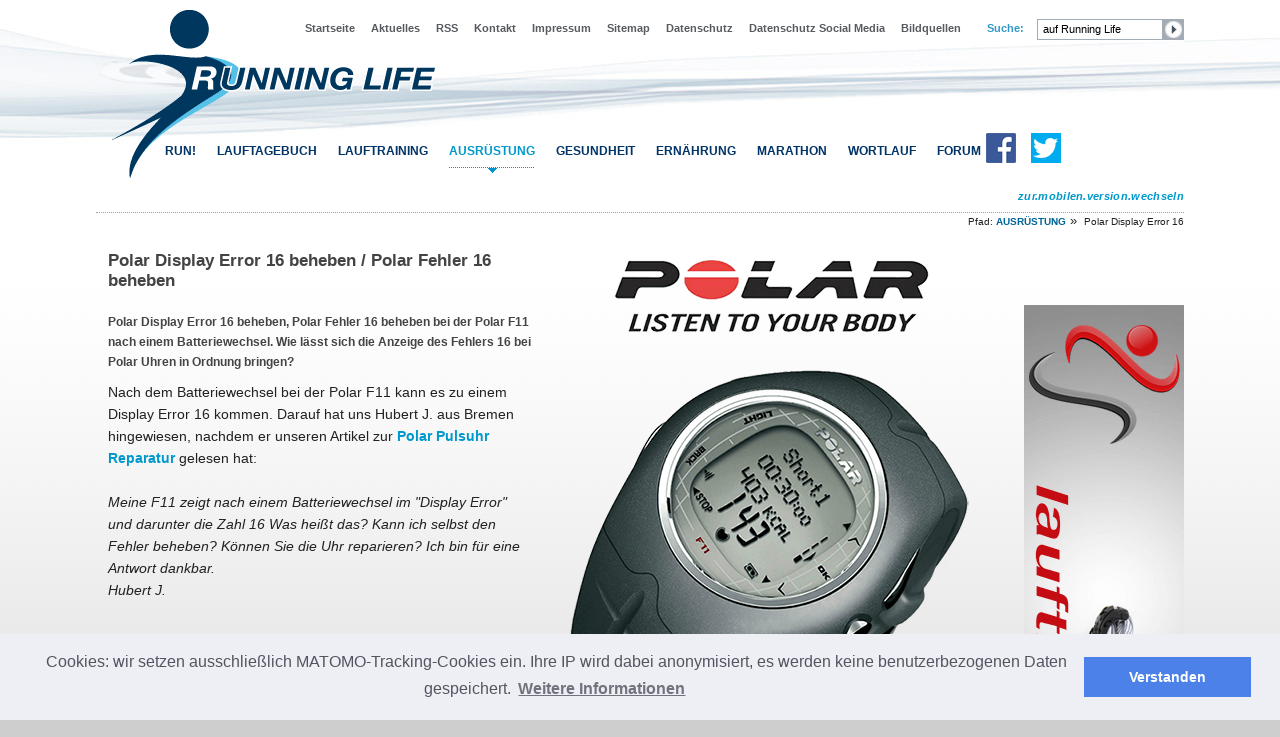

--- FILE ---
content_type: text/html;charset=utf-8
request_url: https://running-life.de/polar-display-error-16/
body_size: 12619
content:
<!DOCTYPE html
    PUBLIC "-//W3C//DTD XHTML 1.0 Transitional//EN"
    "http://www.w3.org/TR/xhtml1/DTD/xhtml1-transitional.dtd">
<html xml:lang="de" lang="de" xmlns="http://www.w3.org/1999/xhtml">
<head>

<meta http-equiv="Content-Type" content="text/html; charset=utf-8" />
<!-- 
	===================================================================================
	= This WEBSite is made with TYPO3                                          =
	= Created by Stefan Lung                                                          =
	= first release: June 2005                                                        =
	= Copyright 2005 ongoing by Stefan Lung                                         =
	===================================================================================

	This website is powered by TYPO3 - inspiring people to share!
	TYPO3 is a free open source Content Management Framework initially created by Kasper Skaarhoj and licensed under GNU/GPL.
	TYPO3 is copyright 1998-2018 of Kasper Skaarhoj. Extensions are copyright of their respective owners.
	Information and contribution at https://typo3.org/
-->




<meta name="generator" content="TYPO3 CMS" />
<meta name="audience" content="all" />
<meta name="expires" content="never" />
<meta name="revisite-after" content="3 days" />
<meta name="page-type" content="Kommerzielle Organisation" />
<meta name="whois" content="RUNNING LIFE | c/o A Vista Studios | Stefan Lung - Adamsstr. 40a - 51063 Koeln --- Alle Inhalte (Bildmaterial und Funktionalitaet dieser Webseite) sind urheberrechtlich geschuetzt! Vervielfaeltigung, Benutzung, Weiterverwendung von Bildmaterial ist ohne schriftliche Genehmigung ausdruecklich verboten! No part of this website may be reproduced! The functionality is under liscence. Any use of pictures or other material from this website may not be used without prior written permission. All rights reserved!" />
<meta name="author" content="RUNNING LIFE" />
<meta name="publisher" content="Dipl.-Ing. Stefan Lung" />
<meta name="copyright" content="Inhalte: Programmierung: A Vista Studios - Adamsstr. 40a - 51063 Koeln" />
<meta name="date" content="29-12-25 11:01" />


<link rel="stylesheet" type="text/css" href="/typo3temp/Assets/9fad14a96f.css?1542987221" media="all" />
<link rel="stylesheet" type="text/css" href="/typo3temp/Assets/74590c9c91.css?1542987221" media="all" />
<link rel="stylesheet" type="text/css" href="/fileadmin/css/screen/jquery.clfancybox_3.0.6.css?1542289592" media="screen" />
<link rel="stylesheet" type="text/css" href="/fileadmin/css/main_styles.css?1542289592" media="all" />
<link rel="stylesheet" type="text/css" href="/fileadmin/css/screen/basemod_2col_3-2.css?1542289592" media="all" />
<link rel="stylesheet" type="text/css" href="/fileadmin/css/screen/indexed_search_avs.css?1542289592" media="all" />
<link rel="stylesheet" type="text/css" href="/fileadmin/css/screen/forms.css?1542289592" media="all" />
<link rel="stylesheet" type="text/css" href="/fileadmin/add-ons/accessible-tabs/tabs.css?1542289594" media="all" />
<link rel="stylesheet" type="text/css" href="/fileadmin/css/screen/jquery.jscrollpane.css?1542289592" media="all" />
<link rel="stylesheet" type="text/css" href="/fileadmin/css/screen//fonts.css?1656172746" media="all" />
<link rel="stylesheet" type="text/css" href="/fileadmin/js/cookieconsent.min.css?1656172417" media="all" />



<script src="/fileadmin/js/jquery-1.6.4.min.js?1542289594" type="text/javascript"></script>
<script src="/fileadmin/js/jquery.jscrollpane.min.js?1542289594" type="text/javascript"></script>
<script src="/fileadmin/js/jquery.mousewheel.js?1542289594" type="text/javascript"></script>
<script src="/fileadmin/add-ons/accessible-tabs/jquery.tabs.js?1542289594" type="text/javascript"></script>
<script src="/fileadmin/add-ons/syncheight/jquery.syncheight.js?1542289594" type="text/javascript"></script>
<script src="/fileadmin/js/dropdownmenue/superfish.js?1542289594" type="text/javascript"></script>
<script src="/fileadmin/js/dropdownmenue/supersubs.js?1542289594" type="text/javascript"></script>
<script src="/typo3temp/Assets/9a38f34785.js?1542987221" type="text/javascript"></script>


<title>Polar Display Error 16 beheben, Polar Fehler 16 beheben (Polar F11) - RUNNING LIFE</title>    <meta http-equiv="imagetoolbar" content="no">
    <LINK href="/fileadmin/images/basic/favicon.ico" rel="shortcut icon">    
        <!--[if lte IE 7]>  
      <link href="./fileadmin/css/patches/patch_2col_left_13.css" rel="stylesheet" type="text/css" />
    <![endif]-->    <!-- embedded styles for dynamic layout options -->
  <style type="text/css">
    #js-info { display:block; padding: 10px 20px; background: #fee; color: #800; margin: 0 0 10px 0; }
    .js #js-info { display:none; }
  </style>
  
  <script type="text/javascript">
    $(document).ready(function(){  
  $(".tabsequalh").accessibleTabs({fx:"show",fxspeed: '', syncheights: true, tabbody:'.tab-content'});
    });
  </script>
  
  <script type="text/javascript">
  // initialise plugins
    $(document).ready(function(){ 
        $("ul.sf-menu").supersubs({ 
            minWidth:    75,  
            maxWidth:    80,  
            extraWidth:  1     
        }).superfish({
      animation:   {opacity:'show',height:'show',width:'show'},
      speed: 'slow',
      delay: 0
  });      
    }); 
 
</script>  
    
 <script src="/fileadmin/js/cookieconsent.min.js"></script>     

<script>
window.addEventListener("load", function(){
window.cookieconsent.initialise({
  "palette": {
    "popup": {
      "background": "#edeff5",
      "text": "#545460"
    },
    "button": {
      "background": "#4b81e8"
    }
  },
  "content": {
    "message": "Cookies: wir setzen ausschließlich MATOMO-Tracking-Cookies ein. Ihre IP wird dabei anonymisiert, es werden keine benutzerbezogenen Daten gespeichert.",
    "dismiss": "Verstanden",
    "link": "Weitere Informationen",
    "href": "/datenschutz/"
  }
})});
</script>
   <link rel="canonical" href="https://running-life.de//polar-display-error-16/" />
</head>
<body>


<a name="start"></a>

<div id="bg-content">  
  <div id="container"> 
    <div id="top-block">	
      <div class="page_margins"> 
        <div class="page">  	
          <div id="topmenu">
	        <div id="topnav"> 
              <form action="/suchergebnisse" method="post">
                <fieldset style="border:0px; float:right;" title="Allgemeine Suche">
                <label for="searchbox_all"><a href="/" target="_self" title="Startseite">Startseite</a>&nbsp;<a href="/aktuelles-laufsport/joggen/" target="_self" title="Aktuelles">Aktuelles</a>&nbsp;<a href="https://running-life.de/index.php?id=73&amp;type=100" target="_blank" title="RSS-Feed: Auf dem Laufenden bleiben - Infos für Läufer und Jogger">RSS</a>&nbsp;<a href="/kontakt/" target="_self" title="Kontakt">Kontakt</a>&nbsp;<a href="/impressum/" target="_self" title="Impressum">Impressum</a>&nbsp;<a href="/sitemap/" target="_self" title="Sitemap">Sitemap</a>&nbsp;<a href="/datenschutz/" target="_self" title="Datenschutz">Datenschutz</a>&nbsp;<a href="/datenschutz-social-media/" target="_self" title="Datenschutzerklärung für Social Media Seiten">Datenschutz Social Media</a>&nbsp;<a href="/bildquellennachweise/" target="_self" title="Bildquellennachweise">Bildquellen</a>&nbsp;<span style="font-weight: bold; color: #3399cc; padding: 0 0.4em 0 1em;">Suche:</span></label>
                <input type="text" name="tx_indexedsearch[sword]" value="auf Running Life" onfocus="if(this.value=='auf Running Life')this.value=''" onblur="if(this.value=='')this.value='auf Running Life'" id="searchbox_all" class="tx-indexedsearch-searchbox-sword" />
                <input type="image" src="/fileadmin/images/buttons/btn_searchform_search.jpg" title="Suche starten" name="tx_indexedsearch[submit_button]" value="Suche" id="searchbox_all_btn" class="tx-indexedsearch-searchbox-button" />
                <input type="hidden" name="tx_indexedsearch[_sections]" value="0" />
                <input type="hidden" name="tx_indexedsearch[pointer]" value="0" />
                <input type="hidden" name="tx_indexedsearch[ext]" value="0" />
                </fieldset>
              </form>
            </div>  
	      </div>
		  		 
		  <div id="header">
			<div id="headerimage"><img src="/fileadmin/images/basic/0_site_header_logo.png" alt="" /></div>				
			<div id="mainmenu-horiz">
			  <ul class="sf-menu">
				<li>RUN!<ul class="main-menu-item-15"><li><span class="row row1"><a href="/neu-bei-running-life/" target="_self" title="RUN!">↑</a><span class="topic"><a href="/neu-bei-running-life/" target="_self" title="Neu bei &lt;i&gt;RUNNING LIFE&lt;/i&gt;?">Neu bei RUNNING LIFE?</a></span><span class="topic"><a href="/warum-werbung-im-laufsportportal/" target="_self" title="Warum gibt es Werbung auf RUNNING LIFE?">Warum Werbung?</a></span><span class="topic"><a href="/alles-geben-nichts-nehmen/" target="_self" title="Doping: Alles geben, nichts nehmen">Doping: Alles geben</a></span><span class="topic"><a href="/joggen-steigert-die-konzentrationsfaehigkeit/" target="_self" title="Joggen steigert die Konzentrationsfähigkeit">Joggen steigert Konzentrationsfähigkeit</a></span><span class="topic"><a href="/definition-joggen-laufen-dauerlauf/" target="_self" title="Unterschied zwischen Joggen, Laufen und Dauerlauf">Definition Joggen, Laufen und Dauerlauf</a></span><span class="topic"><a href="/informationen-zum-laufsport/" target="_self" title="Laufinfos: Lauftreffs, Laufvereine und Laufreisen">Laufinfos</a><span class="regular"><a href="/informationen-zum-laufsport/" target="_self" title="Laufen: Nützliche Informationen rund ums Lauftraining">Laufen</a></span><span class="regular"><a href="/deutschland/lauftreffs-und-laufvereine/" target="_self" title="Lauftreffs und Laufvereine in Deutschland - sortiert nach Postleitzahlen">Lauftreffs + Laufvereine</a></span></span></span><span class="row row1"><a href="/runtastic/" target="_self" title="RUN!">↑</a><span class="topic"><a href="/runtastic/" target="_self" title="Runtastic – Apps für Läufer">Runtastic</a></span><span class="topic"><a href="/running-free-frei-joggen-laufen/" target="_self" title="Running Free , Frei Joggen , Frei Laufen">Running Free</a></span><span class="topic"><a href="/macht-joggen-sexy/" target="_self" title="Macht Joggen sexy - und macht Laufen attraktiv?">Macht Laufen sexy?</a></span><span class="topic"><a href="/joggen-mit-smartphone-anleitung/" target="_self" title="Joggen mit Smartphone - eine Anleitung">Joggen mit Smartphone</a></span><span class="topic"><a href="/outplacement-beratung/" target="_self" title="Outplacement Beratung">Outplacement Beratung</a></span><span class="topic"><a href="/laufen-bei-regen/" target="_self" title="Laufen bei Regen mit der richtigen Bekleidung">Bei Regen Joggen</a></span></span><span class="row row1"><a href="/witziges-zum-joggen-dauerlauf/" target="_self" title="RUN!">↑</a><span class="topic"><a href="/witziges-zum-joggen-dauerlauf/" target="_self" title="Witziges und Kreatives zum Joggen">Witziges / Kreatives</a><span class="regular"><a href="/witziges-zum-joggen-dauerlauf/" target="_self" title="Witziges zum Joggen und Dauerlauf">Witziges zum Joggen</a></span><span class="regular"><a href="/die-besten-laufausreden-zum-downloaden/" target="_self" title="Die besten Laufausreden zum Downloaden">Die besten Laufausreden</a></span><span class="regular"><a href="/motivationshilfe-zum-joggen-downloaden/" target="_self" title="Anschubser! Motivationhilfen zum Joggen">Anschubser! Motivation zum Laufen</a></span></span></span></li></ul></li><li>LAUFTAGEBUCH<ul class="main-menu-item-16"><li><span class="row row1"><a href="/lauftagebuch/php7-anmeldung/" target="_self" title="Lauftagebuch">↑</a><span class="topic"><a href="/lauftagebuch/anmeldung/" target="_self" title="Kostenloses Lauftagebuch: Login zum Online-Lauftagebuch">LOGIN Lauftagebuch</a><span class="regular"><a href="/online-lauftagebuch-einfuehrung/" target="_self" title="Online-Lauftagebuch">Infos zum kostenlosen Trainingstagebuch</a></span><span class="regular"><a href="/erfahrungsberichte-lauftagebuch-marion-eschweiler/" target="_self" title="Online-Trainingstagebuch: Das sagen Lauftagebuchbenutzer">Meinungen zum Lauftagebuch</a></span><span class="regular"><a href="/lauftagebuch/statistik/" target="_self" title="Statistik zum Lauftagebuch">Lauftagebuch-Statistik</a></span><span class="regular"><a href="/online-lauftagebuch/monatsbestenliste/" target="_self" title="Online-Lauftagebuch: die Monatsbestenliste der Läufer">Monatsbestenliste</a></span><span class="regular"><a href="/online-lauftagebuch/jahresbestenliste/" target="_self" title="Online-Lauftagebuch: die Jahresbestenliste der Läufer">Jahresbestenliste</a></span><span class="regular"><a href="/gesundheit/laufzertifikat/" target="_self" title="Laufzertifikat für Läufer">Laufzertifikat</a></span></span></span><span class="row row1"><a href="/trainingstagebuch-app-lauftagebuch-per-app-fuehren/" target="_self" title="Trainingstagebuch">↑</a><span class="topic"><a href="/trainingstagebuch-app-lauftagebuch-per-app-fuehren/" target="_self" title="Trainingstagebuch, Lauftagebuch per App führen">Trainingstagebuch per App</a></span></span></li></ul></li><li>LAUFTRAINING<ul class="main-menu-item-17"><li><span class="row row1"><a href="/laufeinstieg-anfangen-mit-laufen/" target="_self" title="Lauftraining">↑</a><span class="topic"><a href="/laufeinstieg-anfangen-mit-laufen/" target="_self" title="Anfangen mit dem Laufen – der richtige Zeitpunkt für den Laufeinstieg">Erfolgreicher Laufeinstieg</a></span><span class="topic"><a href="/mit-joggen-anfangen-tipps-fuer-laufanfaenger/" target="_self" title="Tipps für Laufanfänger - mit Joggen anfangen">Tipps für Laufanfänger</a><span class="regular"><a href="/motivation-fuer-laufanfaenger/" target="_self" title="Motivation für Laufanfänger: gute Gründe, warum du Joggen solltest">Motivation für Laufanfänger</a></span><span class="regular"><a href="/fitnesstest-fuer-laufanfaenger/" target="_self" title="Fitnesstest für Laufanfänger: Bist du fit genug fürs Joggen?">Joggen: Fitnesstest für Anfänger</a></span><span class="regular"><a href="/laufanfaenger-das-lauftraining-planen/" target="_self" title="Laufanfänger: Das Lauftraining planen - Ziele des Lauftrainings">Lauftraining planen</a></span><span class="regular"><a href="/trainingsplan-fuer-laufanfaenger-laufeinsteiger/" target="_self" title="Trainingsplan Joggen für Laufanfänger">Anfänger Trainingsplan</a></span><span class="regular"><a href="/das-richtige-lauftempo-fuer-laufanfaenger/" target="_self" title="Das richtige Lauftempo für Laufanfanfänger - Trainingsplanung">Richtiges Lauftempo für Anfänger</a></span><span class="regular"><a href="/puls-beim-joggen-pulskontrolle-sinnvoll-fuer-laufanfaenger/" target="_self" title="Joggen mit Pulsuhr: sinnvoll für Laufanfänger?">Puls beim Joggen</a></span><span class="regular"><a href="/laufstil-beim-joggen-tipps-fuer-laufanfaenger/" target="_self" title="Richtiger Laufstil beim Joggen – Tipps für Laufanfänger">Laufstil-Tipps für Anfänger</a></span><span class="regular"><a href="/joggen-aufwaermen-vor-dem-laufen-stretchen/" target="_self" title="Aufwärmen vor dem Laufen, Stretchen">Aufwärmen vor dem Laufen</a></span><span class="regular"><a href="/muskelkater-nach-dem-joggen/" target="_self" title="Muskelkater nach dem Joggen">Muskelkater nach dem Joggen</a></span><span class="regular"><a href="/unfallrisiken-unfaelle-beim-joggen/" target="_self" title="Unfallrisiken beim Joggen: Sportverletzungen vermeiden">Unfallrisiken beim Joggen</a></span><span class="regular"><a href="/laufschuhe-fuer-laufanfaenger/" target="_self" title="Laufschuhe für Laufanfänger: richtige Laufschuh sind wichtig!">Laufschuhe für Laufanfänger</a></span><span class="regular"><a href="/spezielle-laufschuhe-fuer-anfaenger/" target="_self" title="Laufanfänger: Brauche ich einen speziellen Laufschuh beim Joggen?">Spezielle Laufschuhe für Anfänger</a></span><span class="regular"><a href="/joggen-trainingstagebuch-fuehren-motivation-fuer-laufanfaenger/" target="_self" title="Laufanfänger: Trainingstagebuch führen zur Motivation / Erfolgskontrolle">Lauftagebuch für Laufanfänger</a></span><span class="regular"><a href="/laufanfaenger-vom-joggen-zum-laufen/" target="_self" title="Vom Jogger zum Läufer: wie Laufen ein Bestandteil deines Lebens wird">Vom Jogger zum Läufer</a></span></span></span><span class="row row1"><a href="/schneller-laufen/" target="_self" title="Dynamisches-Menü Spalte 2">↑</a><span class="topic"><a href="/schneller-laufen/" target="_self" title="Schneller Laufen: Tipps, um schneller zu werden">Schneller Laufen</a><span class="regular"><a href="/schneller-laufen/intervalltraining/" target="_self" title="Intervalltraining, schneller werden durch Tempotraining">Intervalltraining</a></span><span class="regular"><a href="/schneller-laufen/tempodauerlauf/" target="_self" title="Tempodauerlauf, gezieltes Lauftraining um schneller zu werden">Tempodauerlauf</a></span><span class="regular"><a href="/schneller-laufen/fahrtspiel-training/" target="_self" title="Fahrtspiel-Training, frei laufen und schneller werden">Fahrtspiel-Training</a></span><span class="regular"><a href="/schneller-laufen/steigerungslaeufe/" target="_self" title="Steigerungsläufe, Schnelleres Lauftempo, Schneller Laufen">Steigerungsläufe</a></span><span class="regular"><a href="/schneller-laufen/crescendolauf/" target="_self" title="Crescendolauf, schneller Laufen durch effektives Lauftraining">Crescendolauf</a></span><span class="regular"><a href="/schneller-laufen/anaerobes-schwellentraining/" target="_self" title="Anaerobes Schwellentraining: Laufen an der anaeroben Schwelle">Schwellentraining</a></span><span class="regular"><a href="/schneller-laufen/pyramidentraining/" target="_self" title="Pyramidentraining, schneller werden beim Laufen">Pyramidentraining</a></span></span><span class="topic"><a href="/joggen-und-motivation/" target="_self" title="Joggen und fehlende Motivation – raus aus dem Motivationsloch">Joggen und Motivation</a></span><span class="topic"><a href="/joggen-hoher-puls-bei-laufanfaengern/" target="_self" title="Puls beim Joggen / Dauerlauf sehr hoch: Probleme von Laufanfängern">Laufanfänger: Hoher Puls</a></span><span class="topic"><a href="/trainingsplaene-trainingsplan/" target="_self" title="Tools">Tools</a><span class="regular"><a href="/trainingsplaene-trainingsplan/" target="_self" title="Trainingspläne: Trainingsplaner und Trainingsplan">Trainingspläne</a></span><span class="regular"><a href="/kalorienrechner-kalorienverbrauchsrechner/" target="_self" title="Kalorienrechner - wie viele Kalorien verbrauche ich beim Joggen?">Kalorienrechner</a></span><span class="regular"><a href="/kalorien-trainingsrechner-kalorienverbrauch-durch-joggen/" target="_self" title="Kalorien-Trainingsrechner - wie lang muss ich joggen, um Kalorien loszuwerden / abzutrainieren?">Kalorien-Trainingsrechner</a></span><span class="regular"><a href="/wettkampfzeitprognose/marathon-halbmarathon/" target="_self" title="Wettkampfzeitprognose für Marathon, Halbmarathon und 10km-Lauf">Marathon-Zeitprognose</a></span><span class="regular"><a href="/zwischenzeitenrechner/marathon-halbmarathon/" target="_self" title="Zwischenzeitenrechner für den Marathon oder Halbmarathon">Zwischenzeitenrechner</a></span><span class="regular"><a href="/bmi-rechner/" target="_self" title="BMI-Rechner –Berechnung des BMI und Auswertung bzgl. Laufeignung">BMI-Rechner</a></span><span class="regular"><a href="/coopertest-durchfuehren/" target="_self" title="Coopertest: den aktuellen Fitnessstand testen">Coopertest</a></span></span><span class="topic"><a href="/trainingstempo/" target="_self" title="Wie schnell sollte man Laufen / Joggen?">Trainingstempo</a><span class="regular"><a href="/perfektes-lauftraining/" target="_self" title="Das perfekte Lauftraining">Perfektes Lauftraining</a></span><span class="regular"><a href="/trainingsauswertung-dauerlauf-joggen/" target="_self" title="Trainingsauswertung: Richtig trainieren, Läufe kontrollieren">Trainingsauswertung</a></span><span class="regular"><a href="/arten-des-dauerlaufs/" target="_self" title="Unterschiedliche Arten des Dauerlaufs und Joggens">Arten des Dauerlaufs</a></span><span class="regular"><a href="/belastungszonen-beim-laufen/" target="_self" title="Belastungszonen beim Dauerlauf und Joggen">Belastungszonen</a></span><span class="regular"><a href="/fazit-zum-trainingstempo/" target="_self" title="Abschließende Betrachtung Trainingstempo bei Läufern">Fazit zum Trainingstempo</a></span></span></span><span class="row row1"><a href="/laufstil-optimieren/" target="_self" title="Lauftraining">↑</a><span class="topic"><a href="/laufstil-optimieren/" target="_self" title="Der perfekte Laufstil - und wie man ihn erreicht">Der perfekte Laufstil</a><span class="regular"><a href="/laufstil-optimieren/" target="_self" title="Laufstil verbessern und optimieren: ökonomisch laufen">Laufstil optimieren</a></span><span class="regular"><a href="/video-laufanalyse/" target="_self" title="Video-Laufanalyse: Verbesserung des eigenen Laufstils">Video-Laufanalyse</a></span></span><span class="topic"><a href="/joggen-auf-dem-laufband/" target="_self" title="Joggen auf dem Laufband als gutes Training">Laufband-Training</a><span class="regular"><a href="/interview-joggen-auf-dem-laufband/" target="_self" title="Interview: Warum joggen Läufer ausschließlich auf dem Laufband?">Joggen auf dem Laufband</a></span></span><span class="topic"><a href="/joggen-und-krafttraining/" target="_self" title="Joggen und Krafttraining, Laufen und Bodybuilding">Joggen & Krafttraining</a></span><span class="topic"><a href="/schwere-lauefer-schwerfaelliges-joggen/" target="_self" title="Schwere Läufer, schwerfällig Joggen: Laufstiloptimierung">Schwere Läufer</a></span><span class="topic"><a href="/trotz-joggen-nehme-ich-nicht-ab/" target="_self" title="Gewichtsreduktion">Gewichtsreduktion</a><span class="regular"><a href="/trotz-joggen-nehme-ich-nicht-ab/" target="_self" title="Warum nehme ich trotz Joggen nicht ab?">Abnehmen durch Joggen</a></span></span><span class="topic"><a href="/laufliteratur/" target="_self" title="Laufliteratur: Bücher vom und über das Laufen">Laufliteratur</a><span class="regular"><a href="/laufliteratur/traumziel-marathon/" target="_self" title="Laufbücher">Laufbücher</a></span></span><span class="topic"><a href="/schrittfrequenz-beim-dauerlauf/" target="_self" title="Schrittfrequenz">Schrittfrequenz</a><span class="regular"><a href="/schrittfrequenz-beim-dauerlauf/" target="_self" title="Schrittfrequenz und Schrittlänge beim Dauerlauf / Joggen">Schrittfrequenz beim Dauerlauf</a></span><span class="regular"><a href="/schrittfrequenz-beim-dauerlauf/tempovariationen-auswertung/" target="_self" title="Schrittfrequenz beim Dauerlauf – ein Selbstversuch mit Tempovariationen und Auswertung">Tempovariationen / Auswertung</a></span><span class="regular"><a href="/schrittfrequenz-beim-dauerlauf/mitmachen-beim-test/" target="_self" title="Schrittfrequenz beim Dauerlauf – Mitmachen beim Selbsttest">Test zur Schrittfrequenz</a></span></span><span class="topic"><a href="/heilfasten-und-lauftraining/" target="_self" title="Heilfasten und Lauftraining – Tipps für Jogger und Läufer">Heilfasten und Lauftraining</a></span><span class="topic"><a href="/steigerung-laufumfang-nach-winterpause/" target="_self" title="Steigerung des Laufumfangs nach dem Winter">Winterpause: Lauf-Wiedereinstieg</a></span><span class="topic"><a href="/trainingsplan-fuer-weihnachten/" target="_self" title="Joggen: Trainingsplan für Weihnachten">Trainingsplan Weihnachten</a></span></span><span class="row row1"><a href="/die-besten-laeuferausreden-nicht-zu-joggen/" target="_self" title="Dynamisches-Menü Spalte 4">↑</a><span class="topic"><a href="/die-besten-laeuferausreden-nicht-zu-joggen/" target="_self" title="Joggen: die besten Läufer-Ausreden">Die besten Läufer-Ausreden</a></span><span class="topic"><a href="/motivationshilfe-joggen-anschubser-fuers-laufen/" target="_self" title="Motivationshilfe fürs Joggen: Anschubser zum Laufen">Motivationshilfe fürs Joggen</a></span><span class="topic"><a href="/joggen-bei-hitze/" target="_self" title="Joggen bei Hitze - Lauftraining im Sommer">Joggen bei Hitze</a></span><span class="topic"><a href="/im-smog-laufen-oder-joggen/" target="_self" title="Laufen trotz Smog und Feinstaubpartikel – Umweltaspekte beim Joggen">Laufen + Smog</a></span><span class="topic"><a href="/joggen-bei-erhoehten-ozonwerten/" target="_self" title="Joggen bei Ozon bzw. hohen Ozonwerten">Laufen bei Ozon-Warnung</a></span><span class="topic"><a href="/zu-schnell-joggen/" target="_self" title="Zu schnell joggen: viele Läufer laufen zu schnell">Zu schnell joggen</a></span><span class="topic"><a href="/joggen-in-der-schwangerschaft/" target="_self" title="Joggen während der Schwangerschaft">Joggen in der Schwangerschaft</a></span><span class="topic"><a href="/sport-nach-der-schwangerschaft/" target="_self" title="Sport nach der Schwangerschaft:Laufen nach der Entbindung">Sport nach der Schwangerschaft</a></span><span class="topic"><a href="/sport-mit-baby-joggen-mit-kinderwagen/" target="_self" title="Sport mit Baby: Joggen mit dem Kinderwagen">Joggen mit Baby</a></span><span class="topic"><a href="/walking-mit-baby-tragehilfe/" target="_self" title="Walking mit Baby in der Tragehilfe - Sport mit Baby">Walking mit Baby-Tragehilfe</a></span><span class="topic"><a href="/joggen-steigert-den-iq/" target="_self" title="Dauerlauf steigert den Intelligenzquotienten">Dauerlauf steigert den IQ</a></span><span class="topic"><a href="/laufen-im-dunkeln/" target="_self" title="Laufen im Dunkeln, Joggen in der Dunkelheit">Laufen im Dunkeln</a></span></span></li></ul></li><li><a href="/lauf-ausruestung/" target="_self" title="Lauf-Ausrüstung: Laufbekleidung und Laufschuhe" class="active">AUSRÜSTUNG</a><ul class="main-menu-item-18"><li><span class="row row1"><a href="/laufbekleidung/" target="_self" title="Ausrüstung">↑</a><span class="topic"><a href="/laufbekleidung/" target="_self" title="Laufbekleidung">Laufbekleidung</a><span class="regular"><a href="/laufbekleidung/" target="_self" title="Die richtige Laufbekleidung finden">Laufbekleidung</a></span><span class="regular"><a href="/laufbekleidung-material/" target="_self" title="Gute Laufbekleidung: aus welchem Material wird sie hergestellt?">Laufbekleidung: Material</a></span><span class="regular"><a href="/laufshirts-im-test/" target="_self" title="Laufshirts im Test: Qualität, Passform, Schadstoffe">Laufshirts im Test</a></span><span class="regular"><a href="/fairtrade-laufbekleidung-faire-produktion-herstellung/" target="_self" title="FairTrade Laufbekleidung: Faire Produktion im Herstellungsland">FairTrade Laufbekleidung</a></span><span class="regular"><a href="/schneller-laufen-mit-kompressionsstruempfen/" target="_self" title="Joggen: Schneller werden durch Kompressionsstrümpfe">Kompressionsstrümpfe</a></span><span class="regular"><a href="/kinesiotapes-was-bringen-sie-beim-joggen/" target="_self" title="Kinesiotapes für Läufer – gesünder kleben">Kinesiotapes</a></span></span><span class="topic"><a href="/winterlaufbekleidung-laufbekleidung-fuer-den-winter/" target="_self" title="Laufbekleidung Winter, Winterlaufbekleidung">Laufbekleidung im Winter</a><span class="regular"><a href="/winterlaufmuetze-laufmuetze-fuer-den-winter/" target="_self" title="Laufmütze im Winter, Winterlaufmütze">Winterlaufmütze</a></span><span class="regular"><a href="/winter-laufstirnband-beim-joggen-im-winter/" target="_self" title="Stirnband beim Laufen, Winterlaufstirnband">Winter-Laufstirnband</a></span><span class="regular"><a href="/laufschal-multifunktionstuch-beim-joggen-im-herbst-winter/" target="_self" title="Laufschal - Laufen im Winter mit Laufschal oder Multifunktionstuch">Laufschal</a></span><span class="regular"><a href="/winterlaufshirt-longsleeve-beim-joggen-im-winter/" target="_self" title="Winterlaufshirt - Langarmshirt / Longsleeve beim Joggen im Winter">Langarmshirt / Longsleeve</a></span><span class="regular"><a href="/winterlaufjacke-joggen-im-herbst-und-winter/" target="_self" title="Winterlaufjacke - Joggen im Winter mit Winterlaufjacke">Winterlaufjacke</a></span><span class="regular"><a href="/winterlaufhose-beim-joggen-im-winter/" target="_self" title="Winterlaufhose Laufhose beim Joggen im Winter">Winterlaufhose</a></span><span class="regular"><a href="/winterlaufhandschuhe-joggen-im-winter/" target="_self" title="Winterlaufhandschuhe, Handschuhe fürs Joggen im Winter">Winterlaufhandschuhe</a></span><span class="regular"><a href="/winterlaufsocken-joggen-winter/" target="_self" title="Winterlaufsocken: Warme Laufsocken beim Joggen im Winter">Winterlaufsocken</a></span><span class="regular"><a href="/lauflampe-zum-joggen/" target="_self" title="Stirnlampe: Laufen im Herbst und Winter mit Stirnlampe">Stirnlampe</a></span></span></span><span class="row row1"><a href="/laufschuhe/" target="_self" title="Dynamisches-Menü Spalte 2">↑</a><span class="topic"><a href="/laufschuhe/" target="_self" title="Laufschuhberatung: den richtigen Laufschuh finden">Laufschuhe</a></span><span class="topic"><a href="/laufschuhe-besonders-guenstig-kaufen/" target="_self" title="Laufschuhe: Kampfpreise im Online-Handel">Laufschuhe besonders günstig</a></span><span class="topic"><a href="/schlechte-qualitaet-bei-laufschuhen/" target="_self" title="Lauschuhe, die schnell kaputt gehen, schlechte Qualität">Schlechte Qualität bei Laufschuhen</a></span><span class="topic"><a href="/ungeeignete-laufschuhe-zum-joggen/" target="_self" title="Joggen: ungeeignete Laufschuhe – welche Laufschuhe eignen sich nicht zum Laufen?">Ungeeignete Laufschuhe</a></span><span class="topic"><a href="/laufschuhe-ausrangieren-wie-lange-verwenden/" target="_self" title="Lebensdauer von Laufschuhen">Lebensdauer Laufschuhe</a><span class="regular"><a href="/laufschuhe-ausrangieren-wie-lange-verwenden/" target="_self" title="Laufschuhe ausrangieren – wie lange sollte man Laufschuhe verwenden?">Laufschuhe ausrangieren</a></span><span class="regular"><a href="/laufschuhe-genau-pruefen/" target="_self" title="Laufschuhe genau prüfen – sollte man noch mit ihnen laufen?">Laufschuhe genau prüfen</a></span><span class="regular"><a href="/kilometerstand-von-laufschuhen/" target="_self" title="Alter der Laufschuhe mit Lauftagebuch ermitteln – wie viele Kilometer wurden mit ihnen gelaufen?">Kilometerstand von Laufschuhen</a></span><span class="regular"><a href="/neue-laufschuhe-anschaffen/" target="_self" title="Wann sollte man neue Laufschuhe anschaffen?">Neue Laufschuhe anschaffen</a></span><span class="regular"><a href="/lebensdauer-von-laufschuhen/" target="_self" title="Lebensdauer von Laufschuhen: wie lange darf ich meinen Laufschuh verwenden?">Lebensdauer von Laufschuhen</a></span><span class="regular"><a href="/laufschuhverwendung-tipps-tricks/" target="_self" title="Tipps und Tricks zur Laufschuhverwendung und Laufschuhpflege">Tipps und Tricks</a></span></span><span class="topic"><a href="/laufschuhe-richtig-reinigen/" target="_self" title="Laufschuhe richtig reinigen – so pflegst du deine Laufschuhe">Laufschuhe richtig reinigen</a></span></span><span class="row row1"><a href="/lightweight-laufschuhe-fuer-den-wettkampf/" target="_self" title="Dynamisches-Menü Spalte 3" class="active">↑</a><span class="topic"><a href="/lightweight-laufschuhe-fuer-den-wettkampf/" target="_self" title="Lightweight-Laufschuhe: leichte Laufschuhe für den Wettkampf">Lightweight-Laufschuhe</a><span class="regular"><a href="/laufschuhtest-lightweight-trainer-test-2014/" target="_self" title="Lightweight-Trainer im Test">Test: Lightweight-Trainer</a></span><span class="regular"><a href="/testergebnisse-lightweight-laufschuhtest-2014/" target="_self" title="Lightweight-Laufschuhtest: Testergebnisse">Lightweight-Laufschuhtest: Testergebnisse</a></span></span><span class="topic"><a href="/testbericht-asics-gel-nimbus-17/" target="_self" title="Testbericht Asics Gel Nimbus 17">Testbericht Nimbus 17</a></span><span class="topic"><a href="/asics-gel-nimbus-20-test/" target="_self" title="Der Asics Gel Nimbus 20 im Test, Testbericht Nimbus 20">Testbericht Nimbus 20</a></span><span class="topic"><a href="/asics-gel-cumulus-21-test/" target="_self" title="Wer ist besser Asics Nimbus oder Cumulus? Asics Cumulus 21 im Produkttest.">Testbericht Cumulus 21</a></span><span class="topic"><a href="/testbericht-cloudflyer-on-running/" target="_self" title="Testbericht Cloudflyer von On Running">Testbericht Cloudflyer</a></span><span class="topic"><a href="/winterlaufschuhe-laufschuhe-fuer-den-winter/" target="_self" title="Winterlaufschuhe: Laufschuhe für den Winter">Winter-Laufschuhe</a></span><span class="topic"><a href="/farbe-von-laufbekleidung/" target="_self" title="Farbe von Laufbekleidung – bunte Laufausrüstung">Farbe von Laufbekleidung</a></span><span class="topic"><a href="/joggen-auf-dem-laufband/" target="_self" title="Joggen auf dem Laufband">Joggen auf dem Laufband</a></span><span class="topic"><a href="/ein-eigenes-laufband-anschaffen/" target="_self" title="Ein eigenes Laufband anschaffen – Erfahrungsbericht">Laufband anschaffen</a></span><span class="topic"><a href="/polar-laufuhr-pulsuhr-reparieren-lassen/" target="_self" title="Polar Laufuhr/Pulsuhr reparieren lassen vom Polar Kundendienst. Ein Erfahrungsbericht">Laufuhr-Reparatur</a></span><span class="topic"><a href="/polar-display-error-16/" target="_self" title="Polar Display Error 16 beheben, Polar Fehler 16 beheben (Polar F11)" class="active">Polar Display Error 16</a></span><span class="topic"><a href="/joggen-fluessigkeit-transportieren-beim-laufen-trinksysteme/" target="_self" title="Trinksysteme Joggen: Flüssigkeit transportieren beim Laufen, Dauerlauf">Joggen: Trinkflaschen transportieren</a></span><span class="topic"><a href="/myontec-mbody-intelligente-sportbekleidung-trainingspartner/" target="_self" title="Myontec: Trainingspartner zum Anziehen">Myontec - intelligente Laufbekleidung</a></span></span></li></ul></li><li>GESUNDHEIT<ul class="main-menu-item-19"><li><span class="row row1"><a href="/gesundheit/laufzertifikat/" target="_self" title="Gesundheit">↑</a><span class="topic"><a href="/gesundheit/laufzertifikat/" target="_self" title="Das Laufzertifikat für den Gesundheitscheck und Bonusprogramme der Krankenkassen">Laufzertifikat</a></span><span class="topic"><a href="/abnehmen-durch-joggen/" target="_self" title="Abnehmen durch Laufen, Joggen, Dauerlauf">Abnehmen durch Laufen</a></span><span class="topic"><a href="/diaet-machen-und-gleichzeitig-joggen/" target="_self" title="Gleichzeitig Diät machen und Joggen">Diät und Joggen</a></span><span class="topic"><a href="/alkohol-und-laufen/" target="_self" title="Alkohol und Laufen – Sport trotz Bier, Wein und Schnaps?">Alkohol und Laufen</a></span><span class="topic"><a href="/laufen-und-rauchen/" target="_self" title="Laufen und Rauchen – warum rauchen manche Läufer?">Laufen und Rauchen</a></span><span class="topic"><a href="/gesundheitliche-probleme-beim-dauerlauf/" target="_self" title="Gesundheitliche Probleme beim Joggen / Dauerlauf">Probleme beim Dauerlauf</a><span class="regular"><a href="/seitenstechen-beim-dauerlauf/" target="_self" title="Seitenstechen beim Joggen. Was man dagegen tun kann.">Seitenstechen</a></span><span class="regular"><a href="/muskelkater-beim-dauerlauf/" target="_self" title="Muskelkater beim Joggen/Dauerlauf. Was man dagegen tun kann.">Muskelkater</a></span><span class="regular"><a href="/muskelkraempfe-beim-dauerlauf/" target="_self" title="Muskelkrämpfe beim Joggen oder Dauerlauf. Was lässt sich dagegen tun?">Muskelkrämpfe</a></span><span class="regular"><a href="/muskelzerrung-beim-dauerlauf/" target="_self" title="Muskelzerrung beim Joggen oder Dauerlauf">Muskelzerrung</a></span><span class="regular"><a href="/laufuntergrund-beim-dauerlauf/" target="_self" title="Laufuntergrund: dadurch verursachte Probleme beim Dauerlauf oder Joggen">Laufuntergrund</a></span><span class="regular"><a href="/laufschuhe-und-blasenbildung/" target="_self" title="Joggen: Laufschuhe und Blasenbildung">Blasenbildung</a></span><span class="regular"><a href="/kreislaufprobleme-beim-dauerlauf/" target="_self" title="Kreislaufprobleme beim Joggen oder Dauerlauf">Kreislaufprobleme</a></span></span><span class="topic"><a href="/hautkrebs-durch-marathon/" target="_self" title="Joggen: Hautkrebs durch Marathon">Hautkrebs durch Marathon</a></span><span class="topic"><a href="/heilfasten-und-lauftraining/" target="_self" title="Heilfasten">Heilfasten</a></span><span class="topic"><a href="/erkaeltung-joggen-trotz-husten-schnupfen-fieber/" target="_self" title="Erkältung: Joggen trotz Husten, Schnupfen, Fieber?">Joggen bei Erkältung</a></span><span class="topic"><a href="/vorbeugen-gegen-erkaeltung-tipps/" target="_self" title="Der Erkältung vorbeugen: Tipps nicht nur für Läufer">Der Erkältung vorbeugen</a></span></span><span class="row row1"><a href="/marathon-ist-ungesund/" target="_self" title="Dynamisches-Menü Spalte 2">↑</a><span class="topic"><a href="/marathon-ist-ungesund/" target="_self" title="Ist Marathon ungesund? Marathon ist gesundheitsschädlich.">Ist Marathon ungesund?</a></span><span class="topic"><a href="/herzinfarkt-durch-joggen/" target="_self" title="Herzinfarkt durch Joggen. Kann Joggen tödlich sein?">Herzinfarkt durch Joggen</a></span><span class="topic"><a href="/gelenkschaeden-durch-joggen/" target="_self" title="Gelenkschäden durch Joggen und Laufen">Gelenkschäden durch Joggen</a></span><span class="topic"><a href="/hueftarthrose/" target="_self" title="Hüftarthrose - Arthrose bei Läufern in der Hüfte">Hüftarthrose</a></span><span class="topic"><a href="/rueckenschmerzen-beim-joggen/" target="_self" title="Rückenschmerzen beim Joggen, Rückentraining für Läufer">Rückenschmerzen beim Joggen</a></span><span class="topic"><a href="/joggen-bei-hitze/" target="_self" title="Joggen bei Hitze">Joggen bei Hitze</a></span><span class="topic"><a href="/im-smog-laufen-oder-joggen/" target="_self" title="laufen-trotz-smog">Laufen trotz Smog</a></span><span class="topic"><a href="/joggen-bei-erhoehten-ozonwerten/" target="_self" title="Joggen trotz Ozonwarnung">Joggen trotz Ozonwarnung</a></span><span class="topic"><a href="/ernaehrung-uebergewicht-joggen-dauerlauf/" target="_self" title="Übergewicht: Joggen / Dauerlauf – fast ein Drittel der Weltbevölkerung ist zu dick">Joggen und Übergewicht</a></span><span class="topic"><a href="/krampfadern-venenveraenderungen-trotz-joggen/" target="_self" title="Venenveränderungen trotz Joggen?">Venenveränderungen trotz Joggen?</a></span><span class="topic"><a href="/joggen-steigert-den-iq/" target="_self" title="Joggen macht intelligent / steigert den Intelligenzquotienten">Joggen macht intelligent</a></span><span class="topic"><a href="/heuschnupfen-beim-joggen/" target="_self" title="Heuschnupfen und Allergie: Pollenflug beim Joggen">Allergie beim Laufen</a></span><span class="topic"><a href="/joggen-hilft-gegen-depressionen/" target="_self" title="Laufen hilft gegen Depressionen: Joggen als Therapie">Depressionen und Laufen</a></span><span class="topic"><a href="/joggen-mit-schmerzmitteln-medikamenten/" target="_self" title="Joggen mit Schmerzmitteln / Medikamenten">Joggen mit Schmerzmitteln</a></span><span class="topic"><a href="/blasen-vom-joggen/" target="_self" title="Blasen beim Joggen – wie lassen sie sich vermeiden?">Blasen beim Laufen</a></span><span class="topic"><a href="/zahnschmerzen-karies-beim-joggen/" target="_self" title="Karies und Dauerlauf: wie gefährlich sind Zahnschmerzen beim Joggen?">Karies und Dauerlauf</a></span></span><span class="row row1"><a href="/lauftraining-sommerzeit-winterzeit/" target="_self" title="Dynamisches-Menü Spalte 3">↑</a><span class="topic"><a href="/lauftraining-sommerzeit-winterzeit/" target="_self" title="Lauftraining bei Sommerzeit und Winterzeit">Sommerzeit - Winterzeit</a></span><span class="topic"><a href="/laufen-tattoos-mindern-die-leistung/" target="_self" title="Sind Tattoos für Sportler schädlich? Tätowierungen mindern die Leistung.">Tätowierte Läufer</a></span><span class="topic"><a href="/faszientraining-fuer-laeufer/" target="_self" title="Faszientraining für Läufer. Was sind Faszien, lassen sie sich trainieren?">Faszientraining</a></span><span class="topic"><a href="/cellulite-hilft-joggen-gegen-orangenhaut/" target="_self" title="Cellulite: Hilft Joggen gegen Orangenhaut, was hilft gegen Cellulite?">Cellulite / Orangenhaut</a></span></span></li></ul></li><li>ERNÄHRUNG<ul class="main-menu-item-20"><li><span class="row row1"><a href="/laufen-und-ernaehrung/" target="_self" title="Ernährung">↑</a><span class="topic"><a href="/laufen-und-ernaehrung/" target="_self" title="Laufen + Ernährung: was essen Läufer und Jogger?">Laufen und Ernährung</a></span><span class="topic"><a href="/joggen/steigerung-der-leistungsfaehigkeit-durch-ernaehrung/" target="_self" title="Gute Ernährung - höhere Leistungsfähigkeit beim Laufen">Leistungssteigerung durch Ernährung</a></span><span class="topic"><a href="/ernaehrung-mineralwasser-fuer-jogger-laeufer/" target="_self" title="Mineralwasser: welche Mineralien sind wichtig? Welches Wasser ist gut?">Mineralwasser für Läufer</a></span><span class="topic"><a href="/nahrungsergaenzungsmittel/" target="_self" title="Nahrungsergänzungsmittel für Läufer – wie sinnvoll sind sie?">Nahrungsergänzungsmittel</a></span><span class="topic"><a href="/ernaehrung-nuesse-als-superfood-fuer-laeufer/" target="_self" title="Ernährung: Nüsse Superfood für Läufer">Nüsse für Läufer</a></span></span><span class="row row1"><a href="/kalorienrechner-kalorientrainingsrechner/" target="_self" title="Ernährung">↑</a><span class="topic"><a href="/kalorienrechner-kalorientrainingsrechner/" target="_self" title="Kalorienverbrauch beim Joggen berechnen: Kalorienrechner, Laufen">Kalorienrechner</a></span></span></li></ul></li><li>MARATHON<ul class="main-menu-item-21"><li><span class="row row1"><a href="/marathonveranstaltungen/marathonsuche/" target="_self" title="Marathon">↑</a><span class="topic"><a href="/marathonveranstaltungen/marathonsuche/" target="_self" title="Marathonveranstaltungen">Marathonveranstaltungen</a><span class="regular"><a href="/marathonveranstaltungen/marathonsuche/" target="_self" title="Marathonsuche: Alle Marathonveranstaltungen in Deutschland 2015">Marathonsuche</a></span><span class="regular"><a href="/marathonveranstaltungen/coburger-wintermarathon-2015/" target="_self" title="Marathons in Deutschland">Marathons in Deutschland 2015</a></span><span class="regular"><a href="/marathonveranstaltungen/baerenfels-heiligabendlauf-2014/" target="_self" title="Marathons in Deutschland 2014">Marathons in Deutschland 2014</a></span></span></span></li></ul></li><li>WORTLAUF<ul class="main-menu-item-22"><li><span class="row row1"><a href="/lara-lauf/stellt-sich-vor/" target="_self" title="Wortlauf">↑</a><span class="topic"><a href="/lara-lauf/stellt-sich-vor/" target="_self" title="Laufkolumnen">Laufkolumnen</a><span class="regular"><a href="/lara-lauf/stellt-sich-vor/" target="_self" title="Lara Lauf">Lara Lauf</a></span><span class="regular"><a href="/joe-jog/" target="_self" title="Joe Jogs Laufzeit">Joe Jogs Laufzeit</a></span><span class="regular"><a href="/laeuferleben/" target="_self" title="Olafs Kolumne - Läuferleben">Olafs Kolumne</a></span></span><span class="topic"><a href="/running-in-china/" target="_self" title="Laufberichte | Laufen in China">Laufberichte</a><span class="regular"><a href="/running-in-china/" target="_self" title="Running in China">Running in China</a></span><span class="regular"><a href="/laufberichte/laufen-in-marokko/" target="_self" title="Laufen in Marokko">Laufen in Marokko</a></span></span></span></li></ul></li><li><a href="http://www.running-life.de/foren" target="_blank" title="FORUM">FORUM</a></li>							
			  </ul>
			  

			
			</div>  
			<div id="social">
		        <span id="fb">
		          <a href="http://www.facebook.de/runninglife" target="_blank" title="Running Life @ Facebook"><img src="/fileadmin/images/basic/icon_fb_30x30.png" alt="Running Life @ Facebook" /></a>
		        </span>	
			
			    <span id="tw">
		          <a href="http://twitter.com/runninglife42 " target="_blank" title="Running Life @ Twitter"><img src="/fileadmin/images/basic/icon_twitter_30x30.png" alt="Running Life @ Twitter" /></a>
		         </span>	
			  </div>
		  </div>
	  
        </div>
      </div>
    </div>	  
  </div><!-- end: container -->
	  
	  
  <div id="content-block">
  <div class="page_margins"> 
    <div class="page">       

	  <div id="go-mobile"><i><span class="webversion"><a href="http://m.running-life.de?isMobile=1">zur.mobilen.version.wechseln</a></span></i></div>
	  
	  <div id="breadcrumb">Pfad:&nbsp;<a href="/lauf-ausruestung/" target="_self" title="Lauf-Ausrüstung: Laufbekleidung und Laufschuhe">AUSRÜSTUNG</a><span style="font-size: 135%">&nbsp;&raquo;&nbsp;</span> Polar Display Error 16 </div>
	  
      <!-- begin: main content area #main -->
	  <div id="main"> 
		
		<!-- begin: #col1 - first float column -->   
        <div id="col1">
          <div id="col1_content" class="clearfix">
            
          </div>
        </div>		
        <!-- end: #col1 -->

        <!-- begin: #col2 second float column -->
        <div id="col2">
          <div id="col2_content" class="clearfix">
            <br /><br /><br />
						
			<div style="margin-top: 1em;">
			  <a href="https://www.lauftipps.ch" title="lauftipps.ch - das große Laufsportportal der Schweiz" target="_blank"><img src="/fileadmin/redaktion/images/50_banner/banner_lauftipps_ch_160x600px.png" border="0" /></a>
			</div>			  
          </div>
        </div>
        <!-- end: #col2 -->

        <!-- begin: #col3 static column -->
        <div id="col3">
          <div id="col3_content" class="clearfix">		  
			<!--TYPO3SEARCH_begin-->
			<div id="c6612" class="csc-default"><div class="subcolumns equalize"><div class="c50l"><div class="subcl"><div id="c6613" class="csc-default"><h1>Polar Display Error 16 beheben / Polar Fehler 16 beheben</h1>
<h3>Polar Display Error 16 beheben, Polar Fehler 16 beheben bei der Polar F11 nach einem Batteriewechsel. Wie lässt sich die Anzeige des Fehlers 16 bei Polar Uhren in Ordnung bringen? </h3>
<p class="bodytext">Nach dem Batteriewechsel bei der Polar F11 kann es zu einem Display Error 16 kommen. Darauf hat uns Hubert J. aus Bremen hingewiesen, nachdem er unseren Artikel zur <a href="/polar-laufuhr-pulsuhr-reparieren-lassen/" title="Polar Pulsuhr Reparatur" target="_top" class="internal-link">Polar Pulsuhr Reparatur</a> gelesen hat:<br /><br /><i>Meine F11 zeigt nach einem Batteriewechsel im &quot;Display Error&quot; und darunter die Zahl 16 Was heißt das? Kann ich selbst den Fehler beheben? Können Sie die Uhr reparieren? Ich bin für eine Antwort dankbar. <br />Hubert J.</i></p></div></div></div><div class="c50r"><div class="subcr"><div id="c6616" class="csc-default"><div class="csc-textpic csc-textpic-left csc-textpic-above"><div class="csc-textpic-imagewrap"><div class="csc-textpic-image csc-textpic-last"><img src="/fileadmin/redaktion/images/30_content_images/ausruestung/pulsuhren/img-polar-display-error-16-polar-f11_b400.png" width="400" height="503" alt="Polar Display Error 16 beheben, Polar F11" title="Polar Display Error 16 beheben, Polar F11" border="0" /></div></div></div></div></div></div></div></div><div id="c6614" class="csc-default"><div class="subcolumns equalize"><div class="c50l"><div class="subcl"><div id="c6615" class="csc-default"><h2>Polar Display Error 16 beheben</h2>
<p class="bodytext">Wir sind kein Reparaturbetrieb. An die Polar-Uhren trauen sich unserer Erfahrung nach auch nur wenige Fachgeschäfte heran und verweisen darauf, die Pulsuhr direkt an den Polar Reparaturservice zu schicken. Die Reparatur ist allerdings meist recht teuer.</p>
<p class="bodytext">Nach einer entsprechenden Recherche im Internet sind wir in einem <a href="http://www.fixya.com/support/t2011055-polar_f11f_error_16" title="Polar Display Error 16" target="_blank" class="external-link-new-window">Forum</a> auf eine mögliche Lösung gestoßen, wie sich der Polar Display Error 16 beheben lässt:</p>
<p class="bodytext">Dazu musst Du alle 4 bzw. 5 Tasten der Uhr gleichzeitig drücken. Dadurch wird die Uhr in den Ausgangszustand zurückgesetzt. Nach dem Drücken erscheint die Meldung „Welcome to polar fitness world“ und nach einmaligen Drücken der OK-Taste sollte die Uhr neu initialisiert werden und danach wieder funktionieren.</p>
<p class="bodytext">Wir haben Hubert J. dazu per E-Mail beraten. Trotz nochmaliger Nachfrage teilte er uns leider nicht mit, ob dieses Vorgehen zum Erfolg führte. <br /><br /><br /><i>Stichworte: Polar Display Error 16 beheben, Polar Fehler 16 beheben</i></p></div></div></div><div class="c50r"><div class="subcr"></div></div></div></div>	
		    <!--TYPO3SEARCH_end-->
				
			
			<div class="blaetter-menue">
			  <div style="border-top: 1px dotted #666; margin-top: 1.5em;">
			    <div style="text-align: center; color: #999; font-size: 0.75em; font-weight: bold;"><p>BLÄTTERN INNERHALB DER AKTUELLEN RUBRIK</p></div>
				<div style="float: left; width: 100%;">
				  <ul class="titel">
				    <li style="float: left;">VORHERIGE SEITE</li>
					<li style="float: right;">NÄCHSTE SEITE</li>						
				  </ul>
				</div>
				<div style="float: left; width: 100%;">
				  <ul>
				    <li style="float: left;">
					  <span style="font-size: 1.2em; font-weight: bold; color: #777;">&laquo;</span> <span style="font-size: 0.9em"><a href="/polar-laufuhr-pulsuhr-reparieren-lassen/" target="_self" title="Polar Laufuhr/Pulsuhr reparieren lassen vom Polar Kundendienst. Ein Erfahrungsbericht">Laufuhr-Reparatur</a></span>
					</li>
					<li style="float: right;">
					  <span style="font-size: 0.9em"><a href="/joggen-fluessigkeit-transportieren-beim-laufen-trinksysteme/" target="_self" title="Trinksysteme Joggen: Flüssigkeit transportieren beim Laufen, Dauerlauf">Joggen: Trinkflaschen transportieren</a></span> <span style="font-size: 1.2em; font-weight: bold; color: #777;">&raquo;</span>
					</li>						
				  </ul>
				</div>	
			  </div>			  
			</div>	
			
          </div>
		  
          <!-- IE Column Clearing -->
          <div id="ie_clearing">&nbsp;</div>
        </div>
        <!-- end: #col3 -->
		  
		<div id="pageup"><div class="text"><a href="javascript:void(0);" class="toplink" title="zum Seitenanfang">Seitenanfang <img src="/fileadmin/images/buttons/0_site_symbol_up.gif" border="0" width="10" height="10" alt="zum Seitenanfang" title="zum Seitenanfang" /></a></div></div>
				
	    <!-- begin: #bottomnav -->
	    <div id="cell-bottomnav" class="clearfix"></div>		
        <!-- end: #bottomnav -->
	  
        <!-- begin: #footer -->
        <div id="footer_wrap"> 
          <div id="footer">&copy; 2005-2025&nbsp; <i>RUNNING LIFE</i></div>
        </div><!-- end: #footer -->        
      </div> <!-- end: #main -->
	  
	  <div id="footer-bottomspace"></div>
	  
    </div><!-- end: page -->
	</div><!-- end: content-block -->
  </div><!-- end: page_margins -->

</div><!-- end: bg-content -->


<!-- :::::::::: Scroll to Top :::::::::: -->
<script type="text/javascript">
/* <![CDATA[ */

 //IE, FF, etc.
 jQuery(document).ready(function(){
  // scroll to top
  jQuery("a.toplink").click(function(){    
	jQuery('html').animate({scrollTop:0}, 'slow');
	return false;
  });
 });
 
  // scroll to top
  // hack for Safari, Chrome
  jQuery("a.toplink").click(function(){
	jQuery('html body').animate({scrollTop:0}, 'slow');
	return false;
 });
 
 /* ]]> */
 </script>
 <!-- :::::::::: End Scroll to Top :::::::::: -->

<script src="/typo3conf/ext/cl_jquery_fancybox/Resources/Public/JavaScript/jquery.mousewheel-3.0.6.pack.js?1542298081" type="text/javascript"></script>
<script src="/typo3conf/ext/cl_jquery_fancybox/Resources/Public/JavaScript/jquery.fancybox.js?1542298081" type="text/javascript"></script>
<script src="/typo3conf/ext/cl_jquery_fancybox/Resources/Public/JavaScript/helper.js?1542298081" type="text/javascript"></script>
<script src="/typo3temp/Assets/96c28923bc.js?1542987221" type="text/javascript"></script>

<!-- Matomo -->
  <script>

var matomodomainname = window.location.hostname;
var matomocookiename = "matomooptout" + matomodomainname.replace(/\./g, "");
if (document.cookie.indexOf(matomocookiename) < 0) {

    var _paq = _paq || [];
    /* tracker methods like "setCustomDimension" should be called before "trackPageView" */
    _paq.push(['trackPageView']);
    _paq.push(['enableLinkTracking']);
    (function() {
      var u="//avs-server.de/analytics/avs-matomo/";
      _paq.push(['setTrackerUrl', u+'piwik.php']);
      _paq.push(['setSiteId', '4']);
      var d=document, g=d.createElement('script'), s=d.getElementsByTagName('script')[0];
      g.type='text/javascript'; g.async=true; g.defer=true; g.src=u+'piwik.js'; s.parentNode.insertBefore(g,s);
    })();
}  
  </script>
  <!-- End Matomo Code -->
</body>
</html>

--- FILE ---
content_type: text/css; charset=utf-8
request_url: https://running-life.de/typo3temp/Assets/9fad14a96f.css?1542987221
body_size: -227
content:
/* specific page styles for extension "tx_cssstyledcontent" */
	.csc-textpic-intext-right-nowrap .csc-textpic-text { margin-right: 850px; }
	.csc-textpic-intext-left-nowrap .csc-textpic-text { margin-left: 850px; }

--- FILE ---
content_type: text/css; charset=utf-8
request_url: https://running-life.de/fileadmin/css/main_styles.css?1542289592
body_size: 159
content:
/**
 * "Yet Another Multicolumn Layout" - (X)HTML/CSS Framework
 *
 * (en) central stylesheet - layout example "2col_left_13"
 * (de) Zentrales Stylesheet - Beispiellayout "2col_left_13"
 *
 * @copyright       Copyright 2005-2010, Dirk Jesse
 * @license         CC-A 2.0 (http://creativecommons.org/licenses/by/2.0/),
 *                  YAML-C (http://www.yaml.de/en/license/license-conditions.html)
 * @link            http://www.yaml.de
 * @package         yaml
 * @version         3.3
 * @revision        $Revision: 466 $
 * @lastmodified    $Date: 2010-09-14 21:19:30 +0200 (Di, 14 Sep 2010) $
 */

/* import core styles | Basis-Stylesheets einbinden */
@import url(core/base.css);
/*@import url(core/iehacks.css);*/


/* import screen layout | Screen-Layout einbinden */
/*@import url(navigation/nav_shinybuttons.css);*/
/*@import url(navigation/nav_vlist.css);*/
@import url(screen/basemod.css);
/*@import url(screen/basemod_2col_left_1-3.css);*/
@import url(screen/content.css);
@import url(navigation/navigation.css);
@import url(navigation/nav_bottom.css);
/*@import url(layout_accessible_tabs.css);*/

/* import print layout | Druck-Layout einbinden */
/* @import url(../../../yaml/print/print_003_draft.css); */


--- FILE ---
content_type: text/css; charset=utf-8
request_url: https://running-life.de/fileadmin/css/screen/basemod_2col_3-2.css?1542289592
body_size: -239
content:
@media screen,projection{#col1{width:18em;padding-top:0em;display:none;}#col2{width:160px;margin-left:1em;}#col3{margin-left:0;margin-right:190px;font-size:100%;}}

--- FILE ---
content_type: text/css; charset=utf-8
request_url: https://running-life.de/fileadmin/css/screen/indexed_search_avs.css?1542289592
body_size: 223
content:
.tx-indexedsearch .tx-indexedsearch-browsebox LI{display:inline;margin-right:1em;list-style-type:square;}.tx-indexedsearch .tx-indexedsearch-searchbox INPUT.tx-indexedsearch-searchbox-button{width:100px;}.tx-indexedsearch .tx-indexedsearch-searchbox INPUT.tx-indexedsearch-searchbox-sword{width:150px;}.tx-indexedsearch .tx-indexedsearch-whatis{margin-top:10px;margin-bottom:5px;}.tx-indexedsearch .tx-indexedsearch-whatis .tx-indexedsearch-sw{font-weight:bold;font-style:italic;}.tx-indexedsearch .tx-indexedsearch-noresults{text-align:center;font-weight:bold;}.tx-indexedsearch .tx-indexedsearch-res TD.tx-indexedsearch-descr{font-style:italic;}.tx-indexedsearch .tx-indexedsearch-res .tx-indexedsearch-descr .tx-indexedsearch-redMarkup{color:#333;}.tx-indexedsearch .tx-indexedsearch-res .tx-indexedsearch-info{background:transparent;}.tx-indexedsearch .tx-indexedsearch-res .tx-indexedsearch-secHead{margin-top:20px;margin-bottom:5px;}.tx-indexedsearch .tx-indexedsearch-res .tx-indexedsearch-secHead H2{margin-top:0px;margin-bottom:0px;}.tx-indexedsearch .tx-indexedsearch-res .tx-indexedsearch-secHead TD{background:#ccc;vertical-align:middle;}.tx-indexedsearch .tx-indexedsearch-res .noResume{color:#666;}.tx-indexedsearch .tx-indexedsearch-category{background:#ccc;font-size:16px;font-weight:bold;}.tx-indexedsearch .res-tmpl-css{clear:both;margin-bottom:1em;}.tx-indexedsearch .searchbox-tmpl-css LABEL{margin-right:1em;width:10em;float:left;}.tx-indexedsearch .result-count-tmpl-css,.tx-indexedsearch .percent-tmpl-css{letter-spacing:0;font-weight:normal;margin-top:-1.2em;float:right;}.tx-indexedsearch .info-tmpl-css dt,.tx-indexedsearch dl.info-tmpl-css dd{float:left;}.tx-indexedsearch .info-tmpl-css dd.item-mtime{float:none;}.tx-indexedsearch .info-tmpl-css dd.item-path{float:none;}.tx-indexedsearch .tx-indexedsearch-searchbox{}.tx-indexedsearch-result-number{display:none;}.tx-indexedsearch .tx-indexedsearch-res table{margin-top:2em;}ul.browsebox li a{list-style-type:circle;}ul.browsebox li a{font-weight:normal;color:#444;}ul.browsebox li a:visited,ul.browsebox li a:focus,ul.browsebox li a:active:,ul.browsebox li a:hover{font-weight:normal;color:#444;}ul.browsebox li a:hover{text-decoration:underline;}ul.browsebox li.tx-indexedsearch-browselist-currentPage,ul.browsebox li.tx-indexedsearch-browselist-currentPage a,ul.browsebox li.tx-indexedsearch-browselist-currentPage a:active,ul.browsebox li.tx-indexedsearch-browselist-currentPage a:visited,ul.browsebox li.tx-indexedsearch-browselist-currentPage a:focus,ul.browsebox li.tx-indexedsearch-browselist-currentPage a:hover{color:#fff;background:#174d6f;padding:0.2em 0.5em 0.2em 0.5em;}

--- FILE ---
content_type: text/css; charset=utf-8
request_url: https://running-life.de/fileadmin/add-ons/accessible-tabs/tabs.css?1542289594
body_size: 726
content:
/**
 * "Yet Another Multicolumn Layout" - (X)HTML/CSS Framework
 *
 * (en) Styles for accessible tabs plugin
 * (de) Gestaltung des Plugins für barrierefreie Tabreiter
 *
 * @copyright       Copyright 2005-2010, Dirk Jesse
 * @license         CC-A 2.0 (http://creativecommons.org/licenses/by/2.0/),
 *                  YAML-C (http://www.yaml.de/en/license/license-conditions.html)
 * @link            http://www.yaml.de
 * @package         yaml
 * @version         3.3
 * @revision        $Revision: 466 $
 * @lastmodified    $Date: 2010-09-14 21:19:30 +0200 (Di, 14 Sep 2010) $
 */

@media screen, projection
{
.jquery_tabs {
	display:table;
	margin:0 0 1em 0;
	width:100%;
}

.jquery_tabs ul.tabs-list {
	display:block;
	font-size:1em;
	line-height:1em;
	list-style-type:none;
	margin:0;
	position:relative;
	z-index:1; 
}

.jquery_tabs ul.tabs-list li a {
	font-size:1em;
	line-height:1em;
	padding:5px 10px; 
	min-height: 1.5em;
	padding-top: 10px;
}

.jquery_tabs .content {
	border:1px #888 solid;
	clear:both;
	padding:0.5em;
	position:relative;
	top:-1px;
	margin-bottom:-1px;
}

.jquery_tabs ul.tabs-list li {
	border:0 none;
	display:inline;
	float:left;
	margin:0 0.3em 0 0;
	padding:0;
}

.jquery_tabs ul.tabs-list li a {
	background:#ccc;
	border:1px solid #888;
	color:#333;
	display:block;
	float:left;
	font-weight:bold;
	margin:0;
}

.jquery_tabs ul.tabs-list li a:focus,
.jquery_tabs ul.tabs-list li a:hover,
.jquery_tabs ul.tabs-list li a:active { 
	background:#f0f0f0;
	color:#333;
	font-weight:bold;
	text-decoration:none;
}

.jquery_tabs ul.tabs-list li.current a,
.jquery_tabs ul.tabs-list li.current a:focus,
.jquery_tabs ul.tabs-list li.current a:hover,
.jquery_tabs ul.tabs-list li.current a:active {
	background:#fff;
	background: #b9b9b9 url("../../images/basic/0_site_h1footer_bg.jpg") repeat-x center right; /*avs*/
	min-height: 1.5em;
	border-bottom:0 none;
	color:#000;
	font-weight:bold;
	padding-bottom:6px;
	text-decoration:none;
}

.js .jquery_tabs .current-info,
.js .jquery_tabs .accessibletabsanchor{
    left:-999em;
    position:absolute;
}

 /**
  * Avoid margin collapsing to enable correct sync of all tabs
  *
  * @workaround
  * @affected all browsers
  * @css-for all browsers
  * @valid yes
  */

.jquery_tabs .tab-content {
	border-bottom: 1px transparent solid;
	border-top: 1px transparent solid;
}

/* IE < 7 don't support transparent borders */
* html .jquery_tabs .tab-content {
	border-bottom: 1px #fff solid;
	border-top: 1px #fff solid;
}

 /**
  * Containing floats adjustment and stability fixes for Internet Explorer
  *
  * @workaround
  * @affected IE 5.x/Win, IE6, IE7
  * @css-for IE 5.x/Win, IE6, IE7
  * @valid no
  */

* html .jquery_tabs .content { z-index:-1; }

* html .jquery_tabs { zoom:1; width:auto; position:relative; } 
*+html .jquery_tabs { zoom:1; width:auto; } 

.jquery_tabs * { zoom:1; }

 /**
  * avs
  */

.jquery_tabs ul.tabs-list, .jquery_tabs ul.tabs-list li a { font-size: 95%; } /*h3-headers Menue*/


--- FILE ---
content_type: text/css; charset=utf-8
request_url: https://running-life.de/fileadmin/css/screen/jquery.jscrollpane.css?1542289592
body_size: 80
content:
.jspContainer{overflow:hidden;position:relative;}.jspPane{position:absolute;}.jspVerticalBar{position:absolute;top:0;right:0;width:11px;height:100%;background-color:#fff;background-color:transparent;margin-right:5px;}.jspHorizontalBar{position:absolute;bottom:0;left:0;width:100%;height:16px;background-color:transparent;visibility:hidden;}.jspVerticalBar *,.jspHorizontalBar *{margin:0;padding:0;}.jspCap{display:none;}.jspHorizontalBar .jspCap{float:left;}.jspTrack{background:url(jscrollpane/images/dragbg.gif) repeat-y center center;position:relative;}.jspDrag{background:url(jscrollpane/images/draghandle.gif) repeat-y center center;position:relative;top:0;left:0;cursor:pointer;z-index:0;}.jspHorizontalBar .jspTrack,.jspHorizontalBar .jspDrag{float:left;height:100%;}.jspArrow{text-indent:-20000px;display:block;cursor:pointer;}.jspArrow.jspDisabled{cursor:default;}.jspVerticalBar .jspArrow{}.jspVerticalBar .jspArrow{height:12px;}.jspHorizontalBar .jspArrow{width:16px;float:left;height:100%;}.jspVerticalBar .jspArrow:focus{outline:none;}.jspCorner{background:#eeeef4;float:left;height:100%;}a.jspArrowUp{top:0;right:0;overflow:hidden;height:12px;}a.jspArrowDown{top:0;right:0;overflow:hidden;height:12px;}a.jspArrowUp{background:url(jscrollpane/images/basic_arrow_up_inactive.gif) no-repeat 0 0;}a.jspArrowUp.jspDisabled{background:url(jscrollpane/images/basic_arrow_up_active.gif) no-repeat 0 0;}a.jspArrowDown{background:url(jscrollpane/images/basic_arrow_down_inactive.gif) no-repeat 0 0;}a.jspArrowDown.jspDisabled{background:url(jscrollpane/images/basic_arrow_down_active.gif) no-repeat 0 0;}* html .jspCorner{margin:0 -3px 0 0;}

--- FILE ---
content_type: text/css; charset=utf-8
request_url: https://running-life.de/fileadmin/css/screen//fonts.css?1656172746
body_size: -58
content:
@font-face{font-family:"TheSans_B2_400_SemiLight";src:url(../../../fonts/TheSans_B2_400_SemiLight/TheSans_B2_400_.eot?#iefix);src:url(../../../fonts/TheSans_B2_400_SemiLight/TheSans_B2_400_.eot?#iefix) format("eot"),url(../../../fonts/TheSans_B2_400_SemiLight/TheSans_B2_400_.woff) format("woff"),url(../../../fonts/TheSans_B2_400_SemiLight/TheSans_B2_400_.html) format("html"),url(../../../fonts/TheSans_B2_400_SemiLight/TheSans_B2_400_.svg#TheSans_B2_400_SemiLight/TheSans_B2_400_) format("svg");font-weight:400;font-style:normal}@font-face{font-family:"TheSans_B2_500_Plain";src:url(../../../fonts/TheSans_B2_500_Plain/TheSans_B2_500_.eot?#iefix);src:url(../../../fonts/TheSans_B2_500_Plain/TheSans_B2_500_.eot?#iefix) format("eot"),url(../../../fonts/TheSans_B2_500_Plain/TheSans_B2_500_.woff) format("woff"),url(../../../fonts/TheSans_B2_500_Plain/TheSans_B2_500_.html) format("html"),url(../../../fonts/TheSans_B2_500_Plain/TheSans_B2_500_.svg#TheSans_B2_500_Plain/TheSans_B2_500_) format("svg");font-weight:400;font-style:normal}@font-face{font-family:"TheSans_B2_600_SemiBold";src:url(../../../fonts/TheSans_B2_600_SemiBold/TheSans_B2_600_.eot?#iefix);src:url(../../../fonts/TheSans_B2_600_SemiBold/TheSans_B2_600_.eot?#iefix) format("eot"),url(../../../fonts/TheSans_B2_600_SemiBold/TheSans_B2_600_.woff) format("woff"),url(../../../fonts/TheSans_B2_600_SemiBold/TheSans_B2_600_.html) format("html"),url(../../../fonts/TheSans_B2_600_SemiBold/TheSans_B2_600_.svg#TheSans_B2_600_SemiBold/TheSans_B2_600_) format("svg");font-weight:400;font-style:normal}@font-face{font-family:"TheSans_B2_700_Bold";src:url(../../../fonts/TheSans_B2_700_Bold/TheSans_B2_700_.eot?#iefix);src:url(../../../fonts/TheSans_B2_700_Bold/TheSans_B2_700_.eot?#iefix) format("eot"),url(../../../fonts/TheSans_B2_700_Bold/TheSans_B2_700_.woff) format("woff"),url(../../../fonts/TheSans_B2_700_Bold/TheSans_B2_700_.html) format("html"),url(../../../fonts/TheSans_B2_700_Bold/TheSans_B2_700_.svg#TheSans_B2_700_Bold/TheSans_B2_700_) format("svg");font-weight:400;font-style:normal}

--- FILE ---
content_type: text/css; charset=utf-8
request_url: https://running-life.de/fileadmin/css/screen/basemod.css
body_size: 1463
content:
@media screen,projection{body,html{height:100% !important;padding:0;}.page_margins{position:relative !important;min-height:100%;height:auto !important;}* html .page_margins{height:100% !important;}iframe{margin:0;padding:0;height:100%;}iframe{display:block;width:100%;height:100%;border:none;}body{background:#cecece url('../../images/basic/0_site_main_bg.jpg') repeat-x top left fixed;}body{text-align:center;}*html .clearfix{height:1%;}img{border:0;}#bg-content{z-index:10;}#container{margin:0;padding:0;color:#000;background:transparent;max-width:100%;margin:0px auto;}.page_margins{text-align:left;margin:0 auto;}.page_margins{min-width:960px;max-width:96%;max-width:85%;}* html .page_margins{width:500px;}.page{padding:0;}.page-lines{border-left:1px solid #7e8389;border-right:1px solid #7e8389;}*html .page-lines{border-left:0px;border-right:0px;}*+html .page-lines{border-left:0px;border-right:0px;}#top-block{min-height:180px;background:url("../../images/basic/0_site_header_waves.jpg") no-repeat top left;z-index:200;}#header{text-align:left;position:relative;top:0;z-index:1;}#headerimage{position:absolute;top:-45px;z-index:0;margin:1em 0 0 0;padding:0;overflow:hidden;float:left;}* html #headerimage{width:100%;wid\th:auto;}#content-block{z-index:100;}#topnav{background:transparent;}#nav ul{margin-left:20px;}#main{margin:0;padding:0;}#footer{margin:0;padding:10px 20px;color:#666;background:#f9f9f9;line-height:0.75em;border:0px;}#header,#nav,#main,#footer{clear:both;}*html #col3{width:72%;border-left:1px dotted #b9bdc0;}*+html #col3{width:72%;}#header h1{font-weight:bold;font-size:2.5em;letter-spacing:-2px;line-height:65%;color:#000;}#header span{color:#999;}#topmenu{z-index:100;position:relative;}#topnav{padding:2.0em 0 0.25em 0.25em;display:inline;float:right;color:#575b60;list-style-type:none;border:none;font-size:0.9em;font-weight:bold;background:#c00;background:url("../../images/backgrounds/0_site_bg_white_70pc.png");}#topnav a{padding:0 1.25em 0 0;color:#575b60;background:transparent;text-decoration:none;}#topnav a:focus,#topnav a:hover,#topnav a:active,#topnav a.active{text-decoration:underline;background-color:transparent;}#topnav label{display:block;float:left;padding-right:0.325em;padding-left:1.125em;}#social{position:relative;float:left;left:890px;top:7.5em;}#social #fb{left:1em;}#social #tw{margin-left:1em;}#box-mailconfirm{font-size:1.0em;width:75%;margin:0 0 0.75em 0;padding:1em;border:1px solid #a2a5a6;}#searchbox_all{margin-top:-0.25em;padding:0 0 0 0.5em;display:block;float:left;height:1.75em;width:11em;font-size:1.0em;border:1px solid #a3acb4;background:transparent;}#searchbox_all_btn{margin-top:-0.25em;display:block;float:left;width:1.95em;height:1.95em;}form#mailform{font-size:1.0em;width:40em;margin:0 0 0.75em 0;padding:1em;border:1px solid #a2a5a6;}form#mailform H3{margin-top:0.5em;}form#mailform fieldset{width:32em;padding:0.25em 0 1.5em 1.0em;margin-bottom:1.5em;overflow:auto;}form#mailform label,form#mailform input,form#mailform select{display:block;float:left;font-size:0.9em;}form#mailform label{width:25%;text-align:left;padding:0 1em 1.5em 0;font-size:1em;}form#mailform textarea{font-size:1.0em;width:20.25em;border:1px solid #7f9db9;resize:none;font-family:Verdana,Arial,Helvetica,sans-serif;font-size:0.9em;}input#submit{clear:both;float:none;width:auto;font-size:1.1em;overflow:visible;padding:0.2em 0.25em 0.2em 0.25em;}input[type=submit]{padding:0.1em 0.35em 0.1em 0.25em;border:1px solid #09c;background:#d9d9d9;cursor:pointer;}form br{clear:left;}#h-footer{text-align:right;background:#b9b9b9 url("../../images/basic/0_site_h1footer_bg.jpg") repeat-x center right;padding:0.40em 1em 0.25em 0;min-height:1.25em;border:1px solid #666;-webkit-border-radius:10px;-moz-border-radius:10px;-khtml-border-radius:10px;border-radius:10px;}#footer{color:#036;font-size:0.9em;font-weight:bold;text-align:right;margin:0;padding:0;background:transparent;}#footer_wrap{margin:1em 0 0 0;}#footer-bottomspace{margin:0 0 2em 0;clear:both;background:transparent;}.columns-vert-spacer{margin-bottom:1em;}.c-box-spacer{width:1em;}.subcl,.subcr{padding:0 1em 0 1em;}.c100l,.c45l,.c55l{float:left;}.c45r,.c55r{float:right;margin-left:-5px;}.c45l,.c45r{width:45%;}.c55l,.c55r{width:55%;}.c66r{margin-left:0.5em;width:65.50%;}.c100l.box,.c100l.fazitbox{width:99.99%;}.c25l.box,.25r.box{width:24.25%;}.c33l.box,.33r.box{width:32.25%;}.c40l.box,.c40r.box{width:39.25%;}.c45l.box,.c45r.box{width:44.25%;}.c50l.box,.c50r.box{width:49.25%;}.c55l.box,.c55r.box{width:54.85%;}.c60l.box,.c60r.box{width:59.25%;}.c66l.box,.c66r.box{width:64.25%;}.c75l.box,.c75r.box{width:74.25%;}.c100l.fazitbox.text{padding:0.75em;}.subcl h2,.subcl h3,.subc h2,.subc h3,.subcr h2,.subcr h3{margin:0;padding:0 0 0.75em 0;}.c100l.box,.c100l.fazitbox,.c20l.box,.c20r.box,.c25l.box,.c25r.box,.c33l.box,.c33r.box,.c40l.box,.c40r.box,.c45l.box,.c45r.box,.c50l.box,.c50r.box,.c55l.box,.c55r.box,.c60l.box,.c60r.box,.c66l.box,.c66r.box,.c75l.box,.c75r.box,.c80l.box,.c80r.box{margin:0;padding:0;border-right:1px solid #d1d1d1;border-bottom:1px solid #d1d1d1;background:#transparent;-webkit-box-shadow:3px 3px 3px #d1d1d1;-moz-box-shadow:3px 3px 3px #d1d1d1;box-shadow:3px 3px 3px #d1d1d1;-webkit-border-radius:2px;-moz-border-radius:2px;-khtml-border-radius:2px;border-radius:2px;}.c100l.fazitbox{margin-top:1.5em;background:#eee;border-top:1.25em solid #069;width:95%;}.kk_download .subcolumns{float:left;}.kk_download .subcolumns .img{float:left;padding:0 1.5em 0 0;}.kk_download .subcolumns .filesize,.kk_download .subcolumns .downloads{color:#777;font-size:0.9em;}.kk_download .subcolumns .filesize{padding:1.5em 0 0 0;}.subcolumns{margin-bottom:2em;}*+html .c33l.box,*+html .c33r.box{border:0;}*+html .c33l.box{width:25%;margin-right:0.5em;}*+html .c-box-spacer{display:none;}.scroll-pane.col25pc{height:400px;width:95%;padding-right:3em;overflow:auto;}.scroll-pane.pane-h300px,.scroll-pane.pane-h400px,.scroll-pane.pane-h500px,.scroll-pane.pane-h600px{height:300px;margin:0;margin-right:0.15em;padding-right:0.75em;overflow:hidden;overflow:auto;}.scroll-pane.pane-h400px{height:400px;}.scroll-pane.pane-h500px{height:500px;}.scroll-pane.pane-h600px{height:600px;}#skiplinks a.skip:focus,#skiplinks a.skip:active{color:#fff;background:#333;border-bottom:1px #000 solid;padding:10px 0;text-decoration:none;}}

--- FILE ---
content_type: text/css; charset=utf-8
request_url: https://running-life.de/fileadmin/css/screen/content.css
body_size: 2403
content:
@media all{html *{font-size:100.01%}textarea,pre,code,kbd,samp,var,tt{font-family:Consolas,"Lucida Console","Andale Mono","Bitstream Vera Sans Mono","Courier New",Courier}body{font-family:Arial,Helvetica,sans-serif;font-size:75%;color:#222}h1,h2,h3,h4,h5,h6{font-family:Verdana,Arial,Helvetica,"Trebuchet MS",sans-serif;font-weight:700;color:#444;margin:0 0 .25em}h1{font-size:140%;padding:0 0 1em}h2{font-size:120%;margin:1.5em 0 .5em;line-height:150%}h2 a{font-size:85%}h3{font-size:100%;margin:.75em 0 .5em;line-height:170%}h4{font-size:100%}h5{font-size:100%}h6{font-size:100%}h1 span{color:#999}div.detail_pm h3{font-family:Arial,Helvetica,sans-serif;font-weight:700;color:#00375f;font-size:1.15em;line-height:1.5em;margin:0 0 2em}#h-footer .text h1{margin:0;padding:0;font-family:Verdana,Helvetica,Arial;font-size:.8em;font-weight:400;color:#333}#go-mobile span{display:block;font-size:90%;letter-spacing:.03em;line-height:32px;text-align:right}#go-mobile span.webversion{border-bottom:1px dotted #a2a2a2}ul,ol,dl{line-height:1.5em;margin:0 0 1.5em 2em;font-size:1em}ul{list-style-type:square}ul ul{list-style-type:circle;margin-bottom:0}ul li.inner-list{list-style-type:none;margin-top:-1em}ul li.inner-list ul{font-size:.85em}ol{list-style-type:decimal}ol ol{list-style-type:lower-latin;margin-bottom:0}ul li,ol li{margin-bottom:.5em}ul,ol,dl{line-height:1.5em;margin:0 0 1.5em 2em}#col3 ul li ul,#col3 ol li ul,#col3 ol li ol,#col3 ul li ol{font-size:.9em}dt{font-weight:700}dd{margin:0 0 1em .8em}p ul,p ol{margin:0 0 1.5em 2em}dl.bildquellennachweis.inline dd{display:inline;margin:0}dl.bildquellennachweis.inline dd:after{display:block;content:'';border-top:1px dotted #666;padding-bottom:1em}dl.bildquellennachweis.inline dt{display:inline-block;min-width:180px}ul.errmsg-mail{line-height:140%;margin:.75em 0 0}ul.errmsg-mail li{display:block;line-height:1.5em;margin:0 0 0 .75em;padding:3px 0 3px .9em;font-size:1em;list-style:none;background:url(../../images/buttons/btn_nav_arrow_red_mail.gif) no-repeat 0 top}.bulletGreenVideoList UL LI{list-style-type:none;background-position:70px .6em;display:block;padding-left:94px;background-image:url(../../images/icons/g_bullet_green_plus.png);padding-bottom:.4em;margin:0;padding-top:.4em;background-repeat:no-repeat}.bulletRedVideoList UL LI{list-style-type:none;background-position:70px .6em;display:block;padding-left:94px;background-image:url(../../images/icons/g_bullet_red_minus.png);padding-bottom:.4em;margin:0;padding-top:.4em;background-repeat:no-repeat}.bulletYellowVideoList UL LI{list-style-type:none;background-position:70px .6em;display:block;padding-left:94px;background-image:url(../../images/icons/g_bullet_yellow_neutral.png);padding-bottom:.4em;margin:0;padding-top:.4em;background-repeat:no-repeat}p{font-size:1.15em;line-height:1.6em;margin:0 0 1em}#col3_content{font-size:1em}#col3_content ul li,#col3_content ol li{font-size:1.15em}blockquote,cite,q,.textbox{font-family:Arial,Verdana,Helvetica,sans-serif;font-style:italic}blockquote,.textbox{padding:1em 1em 0;margin:0 2.5em 1em;border:1px dotted #666;background-color:#f6f6f6}strong,b{font-weight:700}em,i{font-style:italic}big{font-size:116.667%}small{font-size:91.667%}pre{line-height:1.5em;margin:0 0 1em}pre,code,kbd,tt,samp,var{font-size:100%}pre,code{color:#800}kbd,samp,var,tt{color:#666;font-weight:700}var,dfn{font-style:italic}acronym,abbr{border-bottom:1px #aaa dotted;font-variant:small-caps;letter-spacing:.07em;cursor:help}sub{vertical-align:sub;font-size:smaller}sup{vertical-align:super;font-size:smaller}hr{color:#333;background:transparent;margin:0 0 1.5em;padding:0 0 .5em;border:0;border-bottom:1px #7e8389 dotted}.tx-indexedsearch-res td hr{margin:0 0 .25em;padding:0}.textRedBold{font-size:1em;font-weight:700;color:#C00}.textComment{font-size:.9em;font-weight:700;color:#666}ul.error{margin-top:1.5em}ul li .textRedBold{line-height:100%}li.textRedBold{line-height:.25em}li.textRedBold a{font-size:1em;font-weight:400;color:#C00}.footnote{font-size:.9em;color:#394551}.footnote .divider{margin-top:2em;padding:.5em 0;border-top:1px dotted #394551;border-bottom:1px dotted #394551}a{color:#09c;background:transparent;text-decoration:none;font-weight:700}a:visited{color:#09c}a:hover{text-decoration:underline}a:focus,a:active{color:#09c;text-decoration:none}a:active,a:focus{outline:none}p.icaption_left{float:left;display:inline;margin:0 1em .15em 0}p.icaption_right{float:right;display:inline;margin:0 0 .15em 1em}p.icaption_left img,p.icaption_right img{padding:0;border:1px #888 solid}p.icaption_left strong,p.icaption_right strong{display:block;overflow:hidden;margin-top:2px;padding:.3em .5em;background:#eee;font-weight:400;font-size:91.667%}.highlight{color:#c30}.dimmed{color:#888}.info{background:#f8f8f8;color:#666;padding:10px;margin-bottom:.5em;font-size:91.7%}.note{background:#efe;color:#040;border:2px #484 solid;padding:10px;margin-bottom:1em}.important{background:#ffe;color:#440;border:2px #884 solid;padding:10px;margin-bottom:1em}.warning{background:#fee;color:#400;border:2px #844 solid;padding:10px;margin-bottom:1em}.float_left{float:left;display:inline;margin-right:1em;margin-bottom:.15em}.float_right{float:right;display:inline;margin-left:1em;margin-bottom:.15em}.center{display:block;text-align:center;margin:.5em auto}#pageup{text-align:right;margin:3em 0 0;padding:0 0 .5em;width:100%;border-bottom:1px dotted #999}#pageup .text{margin:0;padding:0;font-family:Verdana,Helvetica,Arial;font-size:.9em;font-weight:700}#pageup .text a{color:#5b656a}.c25l.box-newsuebersicht{width:25%;margin:0;border:1px dotted #3c545c;background-color:transparent}.c25l.box-newsuebersicht .subcl{padding:10px}.umfrage-header{margin:0;padding:0;background:#cbd5d8;border:1px dotted #666;border-bottom:0}.umfrage-header h2{margin:0;padding:.5em 1em}.umfrage-wrapper{background:#e7edef;padding:1em;border:1px dotted #666;border-top:0}table{width:auto;border-collapse:collapse;margin-bottom:.5em;border:1px #666 solid;font-size:1.15em}table caption{font-variant:small-caps}table.full{width:100%}table.fixed{table-layout:fixed}th,td{padding:1em}thead th{color:#000;border-bottom:2px #800 solid;text-align:left}tbody th{background:#e0e0e0;color:#333}tbody th[scope="row"],tbody th.sub{background:#f0f0f0}tbody th{border-bottom:2px solid #666;text-align:left}tbody td{border-bottom:1px solid #666}tbody tr:hover th[scope="row"],tbody tr:hover tbody th.sub{background:#f0e8e8}tbody tr:hover td{background:#dadada}tbody tr td ul,tbody tr td ol{font-size:85%}.captcha table,.captcha thead th,.captcha tbody th,.captcha tbody td{border:0}table,thead th,tbody th,tbody td{border:0 solid #fff}table{border:0 solid #afb4bb}thead th,tbody th,tbody td{border-bottom:1px solid #fff}table.half{width:60em}tbody td{vertical-align:top;background:#e9e9e9}thead.bg-greyblue{background:#afb4bb}tbody td.w10pc{width:10%}tbody td.w15pc{width:15%}tbody td.w20pc{width:20%}tbody td.w40pc{width:40%}tbody td.w50pc{width:50%}tbody td.w60pc{width:60%}tbody td.w70pc{width:70%}tbody td.w80pc{width:80%}tbody td.w85pc{width:85%}tbody td.w90pc{width:90%}tbody .table-marathon-events td.td-1-marathon,tbody .table-marathon-events td.td-2-marathon{padding:.25em .75em 0.25en}.table-marathon-events td.td-1-marathon{width:30%}.table-marathon-events td.td-2-marathon{width:70%}.container-marathon{margin-top:1em;background:#e9e9e9;border:1px dotted #666}.container-marathon .marathon-inner{padding:0 1em 1em;line-height:150%}img.img-logo-marathon{padding-top:5.55em}div.table-laufinfos{margin:0 0 1.5em;padding:0;width:100%;max-width:90em;border:1px dotted #666}table.table-laufinfos{width:100%;margin:0}table.table-laufinfos h3{margin:0;padding:0}.table-laufinfos td{margin-bottom:0}.table-laufinfos td ul{line-height:.75em;margin:.75em 0 .5em 2em}.table-laufinfos td ul li{line-height:1.5em}.table-laufinfos td.td-1{width:30%;max-width:10em}.table-laufinfos td.td-2{width:70%}.table-laufinfos td.td-2 p{font-size:1em}table td.tabellenBox{font-size:70%}table td.tabellenBox a{font-size:80%}table td.tabellenBox form{font-size:90%}table span.textComment{font-size:70%}.tx-indexedsearchtable table,.tx-indexedsearch thead th,.tx-indexedsearch tbody th,.tx-indexedsearch tbody td{border:0 solid #666;background:transparent;margin:0;padding:.25em 1em .25em 0}.tx-indexedsearch tbody tr:hover tbody th.sub{background:#f0e8e8}.tx-indexedsearch tbody tr:hover td{background:transparent}.img-txt-caption{float:left;text-align:right;font-size:85%;font-weight:700;color:#777;padding:.5em 0 2em}.csc-textpic-caption{text-align:right;font-size:85%;font-weight:700;color:#777;padding:.5em 0 2em}.csc-textpic-imagewrap{margin-top:.5em}.csc-textpic-imagecolumn{margin-top:1em}.csc-textpic-imagewrap{padding:.25em 1em 1em}.tx-dropdownsitemap-pi1{font-size:1em;margin-top:1em}.tx-dropdownsitemap-pi1 ul,.tx-dropdownsitemap-pi1 ol{font-size:87%}.tx-dropdownsitemap-pi1 .expAll{font-size:1.1em;font-weight:700}.tx-dropdownsitemap-pi1 DIV{margin-left:10px;margin-top:2px;padding:2px}.tx-dropdownsitemap-pi1 .description{font-style:italic;font-size:90%;margin-left:5px;font-weight:700}.box-tipp{font-family:Arial,Tahoma,"Times New Roman",Georgia,Times,serif;margin:2em;padding:1em;border:1px dotted #666}.box-exkurs{font-size:90%;font-family:Tahoma,"Times New Roman",Georgia,Times,serif;border:1px dotted #666;border-left:1px solid #6e8b9b;padding:1em;margin:3em 1em 3em 7em;background:url(../../images/icons/icon_exkurs.gif) no-repeat 0 top}.box-exkurs p{margin-left:4em}.box-sprungmenue{border:1px dotted #666;margin-bottom:2.5em;width:85%}.box-sprungmenue-title{color:#fff;background-color:#406d8c;border-bottom:1px solid #666;padding:.5em .5em 0;margin-bottom:0}.box-sprungmenue-content{padding:1em}.tx-flseositemap-pi1 ul li{margin-top:.75em}.tx-flseositemap-pi1 ul ul{font-size:87.5%}.detail_pm{padding:0 2em 0 .5em}.date{padding-left:.5em}.csc-textpic-image img,img{max-width:100%;height:auto;width:auto}DIV.csc-textpic-above DIV.csc-textpic-imagewrap,DIV.csc-textpic-below DIV.csc-textpic-imagewrap,DIV.csc-textpic DIV.csc-textpic-imagewrap UL LI,DIV.csc-textpic DIV.csc-textpic-imagewrap DL.csc-textpic-image{float:none}a .tooltip{position:relative}span.tooltip{display:none}a:hover span.tooltip{display:block;position:absolute;background-color:#fff;color:#333;border:1px solid #363;margin:0;top:20px;left:10px}}

--- FILE ---
content_type: text/css; charset=utf-8
request_url: https://running-life.de/fileadmin/css/navigation/navigation.css
body_size: 962
content:
@charset "UTF-8";@media all{#mainmenu-horiz{position:absolute;z-index:0;top:8em;margin:0 0 0 5em;padding:0;float:left;white-space:nowrap;width:900px;}.sf-menu:hover{}#mainmenu-horiz ul{margin:0;}#mainmenu-horiz ul li{display:inline;margin:0 0.25em 0 0;padding:0.25em 0.75em 0 0.75em;}#mainmenu-horiz ul li{padding-bottom:1.5em;font-weight:bold;color:#036;cursor:default;}#mainmenu-horiz ul li a{padding:0;color:#036;text-decoration:none;padding-bottom:1.5em;background-position:50% 25px;cursor:default;}#mainmenu-horiz ul li a:focus,#mainmenu-horiz ul li a:hover,#mainmenu-horiz ul li a:active{outline:0 none;color:#09c;z-index:10000;}#mainmenu-horiz ul li a.active{outline:0 none;color:#09c;padding-bottom:1.5em;background:url("images/btn_arrow_line_mainmenue.gif") no-repeat;background-position:50% 25px;}#mainmenu-horiz ul li ul li{margin:0;padding:0;}#mainmenu-horiz ul li ul li a{margin:0;padding:0;line-height:1.70em;padding:0 1em 0 1em;font-size:95%;color:#333;cursor:hand;cursor:pointer;}#mainmenu-horiz ul li ul li a{color:#09c;}#mainmenu-horiz ul li ul li .topic a{margin-top:0.25em;margin-left:0.6em;line-height:150%;color:#333;background:url("./images/btn_nav_arrow_grey.gif") no-repeat 4px 0.40em;}#mainmenu-horiz ul li ul li .regular a{margin-top:0;margin-bottom:0;padding-top:0;padding-bottom:0;line-height:150%;color:#333;}#mainmenu-horiz ul li ul li a:hover,#mainmenu-horiz ul li ul li a.active{color:#09c;background:transparent;margin-bottom:0;padding-bottom:0;background:url("./images/btn_nav_arrow_blue_active.gif") no-repeat 4px 0.40em;}.sf-menu,.sf-menu *{margin:0;padding:0;list-style:none;left:0;}.sf-menu{line-height:0.5em;}.sf-menu ul{position:absolute;top:-999em;width:10em;}.sf-menu ul li{margin:0;padding:0;line-height:0;}.sf-menu ul li{width:900px;}.sf-menu ul li a{margin:0 0.75em 0 0.75em;padding:0;line-height:0;}.sf-menu ul li a{font-weight:normal;}.sf-menu li:hover{visibility:inherit;}.sf-menu li{float:left;position:relative;margin:0;padding:0;}.sf-menu a{display:block;position:relative;margin:0;padding:0;}.sf-menu ul li span.row{margin-top:1em;margin-top:-1.30em;width:19.5%;float:left;height:37.8em;border-left:1px dotted #a1a1a1;border-left:1px solid #e8e8e8;}.sf-menu li:hover,.sf-menu li.sfHover{background:url("images/dyn_submenu/bg_img_dynamic_submenue.jpg") repeat-x top;-webkit-transition:none;transition:none;}.sf-menu li:hover ul.sf-menu li:active ul,.sf-menu li.sfHover ul{top:2.0em;z-index:99;width:900px;background:url("images/dyn_submenu/bg_img_dynamic_submenue.jpg") repeat-x;border-top:1.25em solid #09c;}ul.main-menu-item-1,ul.main-menu-item-15{left:-1px;}ul.main-menu-item-2,ul.main-menu-item-16{left:-49px;}ul.main-menu-item-3,ul.main-menu-item-17{left:-160px;}ul.main-menu-item-4,ul.main-menu-item-18{left:-263px;}ul.main-menu-item-5,ul.main-menu-item-19{left:-364px;}ul.main-menu-item-6,ul.main-menu-item-20{left:-456px;}ul.main-menu-item-7,ul.main-menu-item-21{left:-548px;}ul.main-menu-item-8,ul.main-menu-item-22{left:-634px;}.sf-menu ul li a{margin:0;padding:0;}.sf-menu ul li .topic a{padding-top:1em;font-weight:bold;left:-0.5em;}.sf-menu ul li .regular a{font-weight:normal;left:0.3em;}.main-menue{z-index:10;overflow:hidden;margin:0 0 1.5em 0;color:#46515d;list-style-type:none;border-bottom:1px #fff solid;}.main-menue ul{list-style-type:none;margin:0;padding:0;}ul.main-menue{border-bottom:1px dotted #a9afb6;}.main-menue li{float:left;list-style-type:none;width:100%;margin:0;padding:0;}.main-menue a,.main-menue strong,.main-menue span{display:block;padding:3px 0px 3px 10%;text-decoration:none;border-top:1px dotted #a9afb6;}.main-menue a,.main-menue a:visited{color:#46515d;}.main-menue li span{display:block;font-weight:bold;border-bottom:1px dotted #a9afb6;}.main-menue li.active{color:#fff;font-weight:bold;}.main-menue li a,.main-menue li strong,.main-menue li span{width:90%;padding-left:10%;font-weight:bold;text-decoration:none;}.main-menue li a:focus,.main-menue li a:hover,.main-menue li a:active{color:#069;background:transparent;background:url("./images/btn_nav_arrow_orange.gif") no-repeat 10px 0.80em;text-decoration:none;}.main-menue li a.active{color:#069;background:transparent;background:url("./images/btn_nav_arrow_orange.gif") no-repeat 10px 0.80em;}.main-menue li ul li a,.main-menue li ul li strong,.main-menue li ul li span{width:83%;padding-left:17%;font-size:0.9em;font-weight:normal;background:transparent;background:url("./images/btn_nav_arrow_blk.gif") no-repeat 12% 0.80em;}.main-menue li ul li a,.main-menue li ul li a:visited{color:#46515d;}.main-menue li ul li a:focus,.main-menue li ul li a:hover,.main-menue li ul li a:active{font-weight:normal;color:#069;background:transparent;background:url("./images/btn_nav_arrow_orange.gif") no-repeat 12% 0.80em;text-decoration:none;}.main-menue li ul li a.active{font-weight:normal;color:#069;background:transparent;background:url("./images/btn_nav_arrow_orange.gif") no-repeat 12% 0.80em;}.main-menue li ul li ul li a,.main-menue li ul li ul li strong,.main-menue li ul li ul li span{width:78%;padding-left:22%;font-size:0.9em;font-weight:normal;background:transparent;background:url("./images/btn_nav_arrow_blk.gif") no-repeat 17% 0.80em;}.main-menue li ul li ul li a,.main-menue li ul li ul li a:visited{color:#46515d;}.main-menue li ul li ul li a:focus,.main-menue li ul li ul li a:hover,.main-menue li ul li ul li a:active{font-weight:normal;color:#069;background:transparent;background:url("./images/btn_nav_arrow_orange.gif") no-repeat 17% 0.80em;text-decoration:none;}.main-menue li ul li ul li a.active{font-weight:normal;color:#069;background:transparent;background:url("./images/btn_nav_arrow_orange.gif") no-repeat 17% 0.80em;}.main-menue li ul li ul li ul li a,.main-menue li ul li ul li ul li strong,.main-menue li ul li ul li ul li span{width:73%;padding-left:27%;font-size:0.9em;font-weight:normal;background:transparent;background:url("./images/btn_nav_arrow_blk.gif") no-repeat 22% 0.80em;}.main-menue li ul li ul li ul li a,.main-menue li ul li ul li ul li a:visited{color:#46515d;}.main-menue li ul li ul li ul li a:focus,.main-menue li ul li ul li ul li a:hover,.main-menue li ul li ul li ul li a:active{font-weight:normal;color:#069;background:transparent;background:url("./images/btn_nav_arrow_orange.gif") no-repeat 22% 0.80em;text-decoration:none;}.main-menue li ul li ul li ul li a.active{font-weight:normal;color:#069;background:transparent;background:url("./images/btn_nav_arrow_orange.gif") no-repeat 22% 0.80em;}.main-menue li ul li ul li ul li ul li a,.main-menue li ul li ul li ul li ul li strong,.main-menue li ul li ul li ul li ul li span{width:68%;padding-left:32%;font-size:0.9em;font-weight:normal;background:transparent;background:url("./images/btn_nav_arrow_blk.gif") no-repeat 27% 0.80em;}.main-menue li ul li ul li ul li ul li a,.main-menue li ul li ul li ul li ul li a:visited{color:#46515d;}.main-menue li ul li ul li ul li ul li a:focus,.main-menue li ul li ul li ul li ul li a:hover,.main-menue li ul li ul li ul li ul li a:active{font-weight:normal;color:#069;background:transparent;background:url("./images/btn_nav_arrow_orange.gif") no-repeat 27% 0.80em;text-decoration:none;}.main-menue li ul li ul li ul li ul li a.active{font-weight:normal;color:#069;background:transparent;background:url("./images/btn_nav_arrow_orange.gif") no-repeat 27% 0.80em;}.blaetter-menue{margin-top:5em;}#breadcrumb{clear:both;margin:0 0 2em 0;padding:0 0.5em 0.4em 0;font-size:0.8em;text-align:right;width:100%;}#breadcrumb a:link,#breadcrumb a:active,#breadcrumb a:visited{text-decoration:none;color:#069;}#breadcrumb a:hover{text-decoration:underline;color:#069;}}

--- FILE ---
content_type: text/css; charset=utf-8
request_url: https://running-life.de/fileadmin/css/navigation/nav_bottom.css
body_size: -212
content:
@charset "UTF-8";@media all{.blaetter-menue ul{list-style-type:none;display:inline;margin:0;padding:0.5em 0 0.75em 0;}.blaetter-menue ul.titel{font-size:0.75em;font-weight:bold;color:#666;}.blaetter-menue ul li a{font-size:0.9em;}}

--- FILE ---
content_type: application/javascript; charset=utf-8
request_url: https://running-life.de/fileadmin/add-ons/syncheight/jquery.syncheight.js?1542289594
body_size: 435
content:
/**
 * syncHeight - jQuery plugin to automagically Snyc the heights of columns
 * Made to seemlessly work with the CCS-Framework YAML (yaml.de)
 * @requires jQuery v1.0.3
 *
 * http://blog.ginader.de/dev/syncheight/
 *
 * Copyright (c) 2007-2009 
 * Dirk Ginader (ginader.de)
 * Dirk Jesse (yaml.de)
 * Dual licensed under the MIT and GPL licenses:
 * http://www.opensource.org/licenses/mit-license.php
 * http://www.gnu.org/licenses/gpl.html
 *
 * Version: 1.1
 *
 * Usage:
 	$(document).ready(function(){
		$('p').syncHeight();
	});
 */

(function($) {
	$.fn.syncHeight = function(config) {
		var defaults = {
			updateOnResize: false	// re-sync element heights after a browser resize event (useful in flexible layouts)
		};
		var options = $.extend(defaults, config);
		
		var e = this;
		
		var max = 0;
		var browser_id = 0;
		var property = [
			// To avoid content overflow in synchronised boxes on font scaling, we 
			// use 'min-height' property for modern browsers ...
			['min-height','0px'],
			// and 'height' property for Internet Explorer.
			['height','1%']
		];

		// check for IE6 ...
		if($.browser.msie && $.browser.version < 7){
			browser_id = 1;
		}
		
		// get maximum element height ...
		$(this).each(function() {
			// fallback to auto height before height check ...
			$(this).css(property[browser_id][0],property[browser_id][1]);
			var val=$(this).height();
			if(val > max){
			   max = val;
			}
		});
		
		// set synchronized element height ...
 		$(this).each(function() {
  			$(this).css(property[browser_id][0],max+'px');
		});
		
		// optional sync refresh on resize event ...
		if (options.updateOnResize == true) {
			$(window).resize(function(){ 
				$(e).syncHeight();
			});
		}
		return this;
	};	
})(jQuery);

--- FILE ---
content_type: application/javascript; charset=utf-8
request_url: https://running-life.de/fileadmin/add-ons/accessible-tabs/jquery.tabs.js?1542289594
body_size: 2221
content:
/**
 * Accessible Tabs - jQuery plugin for accessible, unobtrusive tabs
 * Build to seemlessly work with the CCS-Framework YAML (yaml.de) not depending on YAML though
 * @requires jQuery v1.0.3
 *
 * english article: http://blog.ginader.de/archives/2009/02/07/jQuery-Accessible-Tabs-How-to-make-tabs-REALLY-accessible.php
 * german article: http://blog.ginader.de/archives/2009/02/07/jQuery-Accessible-Tabs-Wie-man-Tabs-WIRKLICH-zugaenglich-macht.php
 * 
 * code: http://github.com/ginader/Accessible-Tabs
 * please report issues at: http://github.com/ginader/Accessible-Tabs/issues
 *
 * Copyright (c) 2007 Dirk Ginader (ginader.de)
 * Dual licensed under the MIT and GPL licenses:
 * http://www.opensource.org/licenses/mit-license.php
 * http://www.gnu.org/licenses/gpl.html
 *
 * Version: 1.5
 * 
 * History:
 * * 1.0 initial release
 * * 1.1 added a lot of Accessibility enhancements
 * * * rewrite to use "fn.extend" structure
 * * * added check for existing ids on the content containers to use to proper anchors in the tabs
 * * 1.1.1 changed the headline markup. thanks to Mike Davies for the hint.
 * * 1.5 thanks to Dirk Jesse, Ansgar Hein, David Maciejewski and Mike West for commiting patches to this release
 * * * new option syncheights that syncs the heights of the tab contents when the SyncHeight plugin 
 * *   is available http://blog.ginader.de/dev/jquery/syncheight/index.php
 * * * fixed the hardcoded current class
 * * * new option tabsListClass to be applied to the generated list of tabs above the content so lists 
 * *   inside the tabscontent can be styled differently
 * * * added clearfix and tabcounter that adds a class in the schema "tabamount{number amount of tabs}" 
 * *   to the ul containg the tabs so one can style the tabs to fit 100% into the width
 * * * new option "syncHeightMethodName" fixed issue: http://github.com/ginader/Accessible-Tabs/issues/2/find
 * * * new Method showAccessibleTab({index number of the tab to show starting with 0})  fixed issue: http://github.com/ginader/Accessible-Tabs/issues/3/find
 * * * added support for the Cursor Keys to come closer to the WAI ARIA Tab Panel Best Practices http://github.com/ginader/Accessible-Tabs/issues/1/find
 */


(function($) {
    var debugMode = false;
    $.fn.extend({
        getUniqueId: function(p){
            return p + new Date().getTime();
        },
        accessibleTabs: function(config) {
            var defaults = {
                wrapperClass: 'content', // Classname to apply to the div that is wrapped around the original Markup
                currentClass: 'current', // Classname to apply to the LI of the selected Tab
                tabhead: 'h3', // Tag or valid Query Selector of the Elements to Transform the Tabs-Navigation from (originals are removed)
                tabbody: '.tabbody', // Tag or valid Query Selector of the Elements to be treated as the Tab Body
                fx:'slideDown', // can be "fadeIn", "slideDown", "show"
                fxspeed: 'normal', // speed (String|Number): "slow", "normal", or "fast") or the number of milliseconds to run the animation
                currentInfoText: '', // AVS: STANDARD: 'current tab: ' ---- text to indicate for screenreaders which tab is the current one
                currentInfoPosition: 'prepend', // Definition where to insert the Info Text. Can be either "prepend" or "append"
                currentInfoClass: 'current-info', // Class to apply to the span wrapping the CurrentInfoText
                tabsListClass:'tabs-list', // Class to apply to the generated list of tabs above the content
                syncheights:false, // syncs the heights of the tab contents when the SyncHeight plugin is available http://blog.ginader.de/dev/jquery/syncheight/index.php
                syncHeightMethodName:'syncHeight' // set the Method name of the plugin you want to use to sync the tab contents. Defaults to the SyncHeight plugin: http://github.com/ginader/syncHeight
            };
            // cursor key codes
            /*
            backspace  	8
            tab 	9
            enter 	13
            shift 	16
            ctrl 	17
            alt 	18
            pause/break 	19
            caps lock 	20
            escape 	27
            page up 	33
            page down 	34
            end 	35
            home 	36
            left arrow 	37
            up arrow 	38
            right arrow 	39
            down arrow 	40
            insert 	45
            delete 	46
            */
            var keyCodes = {
                37 : -1, //LEFT
                38 : -1, //UP
                39 : +1, //RIGHT 
                40 : +1 //DOWN
            };
            this.options = $.extend(defaults, config);
            var o = this;
            return this.each(function() {
                var el = $(this);
                var list = '';
                var tabCount = 0;

                var contentAnchor = o.getUniqueId('accessibletabscontent');
                var tabsAnchor = o.getUniqueId('accessibletabs');
                $(el).wrapInner('<div class="'+o.options.wrapperClass+'"></div>');

                $(el).find(o.options.tabhead).each(function(i){
                    var id = '';
                    if(i === 0){
                        id =' id="'+tabsAnchor+'"';
                    }
                    list += '<li><a'+id+' href="#'+contentAnchor+'">'+$(this).text()+'</a></li>';
                    $(this).remove();
                    tabCount++;
                });

                $(el).prepend('<ul class="clearfix '+o.options.tabsListClass+' tabamount'+tabCount+'">'+list+'</ul>');
                $(el).find(o.options.tabbody).hide();
                // avs: $(el).find(o.options.tabbody+':first').show().before('<'+o.options.tabhead+'><a tabindex="0" class="accessibletabsanchor" name="'+contentAnchor+'" id="'+contentAnchor+'">'+$(el).find("ul>li:first").text()+'</a></'+o.options.tabhead+'>');
				$(el).find(o.options.tabbody+':first').show().before('<'+o.options.tabhead+'>');
                $(el).find("ul>li:first").addClass(o.options.currentClass)
                .find('a')[o.options.currentInfoPosition]('<span class="'+o.options.currentInfoClass+'">'+o.options.currentInfoText+'</span>');

                if (o.options.syncheights && $.fn[o.options.syncHeightMethodName]) {
                    $(el).find(o.options.tabbody)[o.options.syncHeightMethodName]();
                    $(window).resize(function(){ 
                        $(el).find(o.options.tabbody)[o.options.syncHeightMethodName]();
                    });
                }

                $(el).find('ul.'+o.options.tabsListClass+'>li>a').each(function(i){
                    $(this).click(function(event){
                        event.preventDefault();
                        $(el).find('ul>li.'+o.options.currentClass).removeClass(o.options.currentClass)
                        .find("span."+o.options.currentInfoClass).remove();
                        $(this).blur();
                        $(el).find(o.options.tabbody+':visible').hide();
                        $(el).find(o.options.tabbody).eq(i)[o.options.fx](o.options.fxspeed);
                        $( '#'+contentAnchor ).text( $(this).text() ).focus().keyup(function(event){
                            if(keyCodes[event.keyCode]){
                                o.showAccessibleTab(i+keyCodes[event.keyCode]);
                                debug(i);
                                $(this).unbind( "keyup" );
                            }
                        });
                        $(this)[o.options.currentInfoPosition]('<span class="'+o.options.currentInfoClass+'">'+o.options.currentInfoText+'</span>')
                        .parent().addClass(o.options.currentClass);


                        // $(el).find('.accessibletabsanchor').keyup(function(event){
                        //     if(keyCodes[event.keyCode]){
                        //         o.showAccessibleTab(i+keyCodes[event.keyCode]);
                        //     }
                        // });
                        
                        
                    });

                    $(this).focus(function(event){
                        debug($(this));
                        $(document).keyup(function(event){
                            if(keyCodes[event.keyCode]){
                                o.showAccessibleTab(i+keyCodes[event.keyCode]);
                            }
                        });
                    });
                    $(this).blur(function(event){
                        $(document).unbind( "keyup" );
                    });
                    

                });
            });
        },
        showAccessibleTab: function(index){
            debug('showAccessibleTab');
            debug(index);
            var o = this;
            return this.each(function() {
                var el = $(this);
                var links = el.find('ul.'+o.options.tabsListClass+'>li>a');
                debug(links);
                links.eq(index).click();
            });
        }
    });
    // private Methods
    function debug(msg){
        if(debugMode && window.console && window.console.log){
            window.console.log(msg);
        }
    }
})(jQuery);